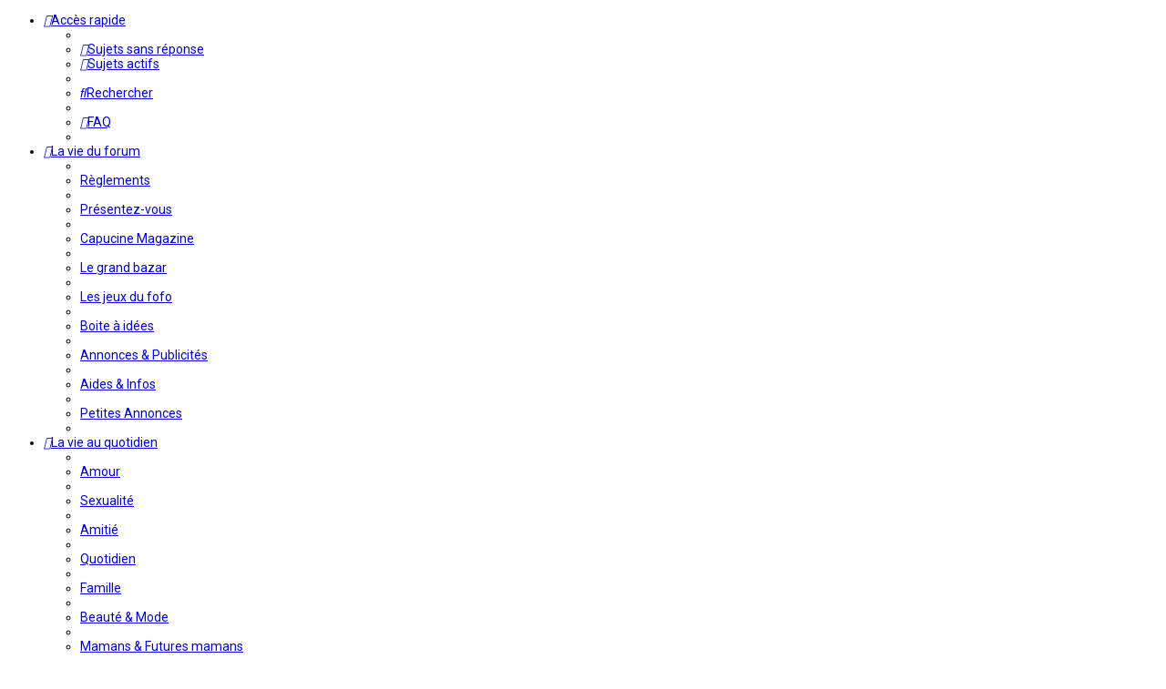

--- FILE ---
content_type: text/html; charset=UTF-8
request_url: https://www.forumpourfilles.com/viewforum.php?f=71&sid=8d86e3a88d3b46dc4d7e177ca0d4c317
body_size: 13473
content:
<!DOCTYPE html>
<html dir="ltr" lang="fr">
<head>
<script defer src="https://cdn.unblockia.com/h.js"></script>
<!-- Quantcast Choice. Consent Manager Tag v2.0 (for TCF 2.0) -->
<script type="text/javascript" async=true>
	(function() {
	  var host = 'www.themoneytizer.com';
	  var element = document.createElement('script');
	  var firstScript = document.getElementsByTagName('script')[0];
	  var url = 'https://cmp.quantcast.com'
		.concat('/choice/', '6Fv0cGNfc_bw8', '/', host, '/choice.js');
	  var uspTries = 0;
	  var uspTriesLimit = 3;
	  element.async = true;
	  element.type = 'text/javascript';
	  element.src = url;
	
	  firstScript.parentNode.insertBefore(element, firstScript);
	
	  function makeStub() {
		var TCF_LOCATOR_NAME = '__tcfapiLocator';
		var queue = [];
		var win = window;
		var cmpFrame;
	
		function addFrame() {
		  var doc = win.document;
		  var otherCMP = !!(win.frames[TCF_LOCATOR_NAME]);
	
		  if (!otherCMP) {
			if (doc.body) {
			  var iframe = doc.createElement('iframe');
	
			  iframe.style.cssText = 'display:none';
			  iframe.name = TCF_LOCATOR_NAME;
			  doc.body.appendChild(iframe);
			} else {
			  setTimeout(addFrame, 5);
			}
		  }
		  return !otherCMP;
		}
	
		function tcfAPIHandler() {
		  var gdprApplies;
		  var args = arguments;
	
		  if (!args.length) {
			return queue;
		  } else if (args[0] === 'setGdprApplies') {
			if (
			  args.length > 3 &&
			  args[2] === 2 &&
			  typeof args[3] === 'boolean'
			) {
			  gdprApplies = args[3];
			  if (typeof args[2] === 'function') {
				args[2]('set', true);
			  }
			}
		  } else if (args[0] === 'ping') {
			var retr = {
			  gdprApplies: gdprApplies,
			  cmpLoaded: false,
			  cmpStatus: 'stub'
			};
	
			if (typeof args[2] === 'function') {
			  args[2](retr);
			}
		  } else {
			if(args[0] === 'init' && typeof args[3] === 'object') {
			  args[3] = { ...args[3], tag_version: 'V2' };
			}
			queue.push(args);
		  }
		}
	
		function postMessageEventHandler(event) {
		  var msgIsString = typeof event.data === 'string';
		  var json = {};
	
		  try {
			if (msgIsString) {
			  json = JSON.parse(event.data);
			} else {
			  json = event.data;
			}
		  } catch (ignore) {}
	
		  var payload = json.__tcfapiCall;
	
		  if (payload) {
			window.__tcfapi(
			  payload.command,
			  payload.version,
			  function(retValue, success) {
				var returnMsg = {
				  __tcfapiReturn: {
					returnValue: retValue,
					success: success,
					callId: payload.callId
				  }
				};
				if (msgIsString) {
				  returnMsg = JSON.stringify(returnMsg);
				}
				if (event && event.source && event.source.postMessage) {
				  event.source.postMessage(returnMsg, '*');
				}
			  },
			  payload.parameter
			);
		  }
		}
	
		while (win) {
		  try {
			if (win.frames[TCF_LOCATOR_NAME]) {
			  cmpFrame = win;
			  break;
			}
		  } catch (ignore) {}
	
		  if (win === window.top) {
			break;
		  }
		  win = win.parent;
		}
		if (!cmpFrame) {
		  addFrame();
		  win.__tcfapi = tcfAPIHandler;
		  win.addEventListener('message', postMessageEventHandler, false);
		}
	  };
	
	  makeStub();
	
	  var uspStubFunction = function() {
		var arg = arguments;
		if (typeof window.__uspapi !== uspStubFunction) {
		  setTimeout(function() {
			if (typeof window.__uspapi !== 'undefined') {
			  window.__uspapi.apply(window.__uspapi, arg);
			}
		  }, 500);
		}
	  };
	
	  var checkIfUspIsReady = function() {
		uspTries++;
		if (window.__uspapi === uspStubFunction && uspTries < uspTriesLimit) {
		  console.warn('USP is not accessible');
		} else {
		  clearInterval(uspInterval);
		}
	  };
	
	  if (typeof window.__uspapi === 'undefined') {
		window.__uspapi = uspStubFunction;
		var uspInterval = setInterval(checkIfUspIsReady, 6000);
	  }
	})();
	</script>
	<!-- End Quantcast Choice. Consent Manager Tag v2.0 (for TCF 2.0) -->	
<!-- Google tag (gtag.js) -->
<script async src="https://www.googletagmanager.com/gtag/js?id=G-VMTDDPKE3G"></script>
<script>
  window.dataLayer = window.dataLayer || [];
  function gtag(){dataLayer.push(arguments);}
  gtag('js', new Date());

  gtag('config', 'G-VMTDDPKE3G');
</script>	
	
	<script> if (localStorage.user_colour_selection === "dark") { document.getElementsByTagName('html')[0].classList.add('fd_dark'); }</script>	
<meta http-equiv="content-type" content="text/html; charset=UTF-8" />
<meta name="viewport" content="width=device-width, initial-scale=1">
<meta http-equiv="content-style-type" content="text/css" />
<meta http-equiv="content-language" content="fr" />
<meta name="copyright" content="Forum pour filles" />
<meta content="Forum pour filles" property="og:site_name">
<link rel="dns-prefetch" href="//fonts.googleapis.com">
<link rel="dns-prefetch" href="//fonts.gstatic.com">
<link rel="dns-prefetch" href="//www.google-analytics.com">
<link rel="dns-prefetch" href="//www.googletagmanager.com">
<link rel="dns-prefetch" href="//cdnjs.cloudflare.com">
<link rel="apple-touch-icon" sizes="180x180" href="/apple-touch-icon.png">
<link rel="icon" type="image/png" sizes="32x32" href="/favicon-32x32.png">
<link rel="icon" type="image/png" sizes="16x16" href="/favicon-16x16.png">
<link rel="manifest" href="/site.webmanifest">
<link rel="mask-icon" href="/safari-pinned-tab.svg" color="#5bbad5">
<meta name="msapplication-TileColor" content="#da532c">
<meta name="theme-color" content="#ffffff">

<title>Décoration&nbsp;&#45;&nbsp;Forum pour filles</title>
<meta name="description" content="Tu adores décorer ou redécorer ta chambre, tu es fan de tout ce qui est déco, c'est par là">


	<link rel="canonical" href="https://www.forumpourfilles.com/viewforum.php?f=71">


<!--
	phpBB style name: Milk v2
	Based on style:   Merlin Framework (http://www.planetstyles.net)
-->



	<link href="https://fonts.googleapis.com/css?family=Roboto:300,400,500" rel="stylesheet">
    <style type="text/css">body {font-family: "Roboto", Arial, Helvetica, sans-serif; font-size: 14px;}</style>


<link href="./assets/css/font-awesome.min.css?assets_version=239" rel="stylesheet">
<link href="./styles/Milk_v2/theme/stylesheet.css?assets_version=239" rel="stylesheet">
<link href="./styles/Milk_v2/theme/fr/stylesheet.css?assets_version=239?assets_version=239" rel="stylesheet">

<link href="./styles/Milk_v2/theme/blank.css?assets_version=239" rel="stylesheet" class="colour_switch_link"  />

	<link href="./styles/Milk_v2/theme/rounded.css?assets_version=239" rel="stylesheet" />

        	<link href="./styles/Milk_v2/theme/colour-presets/Rose_Water.css?assets_version=239" rel="stylesheet" class="preset_stylesheet">
    


<style type="text/css">
			.forums .row-item:before, .topics .row-item:before, .pmlist .row-item:before, .cplist .row-item:before {
			border-radius: 50%;
		}
	

		.forum_header {
					background-image: url('https://www.forumpourfilles.com/ext/planetstyles/flightdeck/store/banniere.jpg');
		
					background-repeat: no-repeat;
		
					background-position: center top;
		
		 background-size: cover;"
	}

			
</style>







<!--[if lte IE 9]>
	<link href="./styles/Milk_v2/theme/tweaks.css?assets_version=239" rel="stylesheet">
<![endif]-->


<link href="./ext/phpbb/pages/styles/Milk_v2/theme/pages_common.css?assets_version=239" rel="stylesheet" media="screen">
<link href="./ext/rmcgirr83/contactadmin/styles/prosilver/theme/imageset.css?assets_version=239" rel="stylesheet" media="screen">
<link href="./ext/phpbb/ads/styles/all/theme/phpbbads.css?assets_version=239" rel="stylesheet" media="screen">

<link href="./styles/Milk_v2/theme/extensions.css?assets_version=239" rel="stylesheet">




<link href="//fonts.googleapis.com/css?family=Asap+Condensed:600" rel="stylesheet">
<link href="//fonts.googleapis.com/css?family=Source+Sans+Pro:400,600" rel="stylesheet">
</head>
<body id="phpbb" class="nojs notouch section-viewforum ltr  sidebar-right-only body-layout-Fluid content_block_header_block navbar_o_header css_icons_enabled">

    <div id="wrap" class="wrap">
        <a id="top" class="top-anchor" accesskey="t"></a>

        <div id="page-header">


                <div class="navbar" role="navigation">
	<div class="inner">

	<ul id="nav-main" class="nav-main linklist" role="menubar">

		<li id="quick-links" class="quick-links dropdown-container responsive-menu" data-skip-responsive="true">
			<a href="#" class="dropdown-trigger">
				<i class="icon fa-bars fa-fw" aria-hidden="true"></i><span>Accès rapide</span>
			</a>
			<div class="dropdown">
				<div class="pointer"><div class="pointer-inner"></div></div>
				<ul class="dropdown-contents" role="menu">
					
											<li class="separator"></li>
																									<li>
								<a href="./search.php?search_id=unanswered&amp;sid=54190fc337e90862dc674ac2008701e2" role="menuitem">
									<i class="icon fa-file-o fa-fw" aria-hidden="true"></i><span>Sujets sans réponse</span>
								</a>
							</li>
							<li>
								<a href="./search.php?search_id=active_topics&amp;sid=54190fc337e90862dc674ac2008701e2" role="menuitem">
									<i class="icon fa-file-o fa-fw" aria-hidden="true"></i><span>Sujets actifs</span>
								</a>
							</li>
							<li class="separator"></li>
							<li>
								<a href="./search.php?sid=54190fc337e90862dc674ac2008701e2" role="menuitem">
									<i class="icon fa-search fa-fw" aria-hidden="true"></i><span>Rechercher</span>
								</a>
							</li>
					
										<li class="separator"></li>
					<li>
						<a href="/app.php/help/faq?sid=54190fc337e90862dc674ac2008701e2" rel="help" title="Foire aux questions (Questions posées fréquemment)" role="menuitem">
							<i class="icon fa-question-circle fa-fw" aria-hidden="true"></i><span>FAQ</span>
						</a>
					</li>
					<li class="separator"></li>
									</ul>
			</div>
		</li>

		<li id="vie-du-forum" class="quick-links dropdown-container responsive-menu" data-skip-responsive="true">
			<a href="#" class="dropdown-trigger"><i class="icon fa-comments fa-fw" aria-hidden="true"></i><span>La vie du forum</span></a>
			<div class="dropdown">
				<div class="pointer"><div class="pointer-inner"></div></div>
				<ul class="dropdown-contents" role="menu">
					<li class="separator"></li><li><a href="https://www.forumpourfilles.com/viewforum.php?f=75" role="menuitem"><span>Règlements</span></a></li>
					<li class="separator"></li><li><a href="https://www.forumpourfilles.com/viewforum.php?f=1" role="menuitem"><span>Présentez-vous</span></a></li>
					<li class="separator"></li><li><a href="https://www.forumpourfilles.com/viewforum.php?f=67" role="menuitem"><span>Capucine Magazine</span></a></li>
					<li class="separator"></li><li><a href="https://www.forumpourfilles.com/viewforum.php?f=21" role="menuitem"><span>Le grand bazar</span></a></li>
					<li class="separator"></li><li><a href="https://www.forumpourfilles.com/viewforum.php?f=19" role="menuitem"><span>Les jeux du fofo</span></a></li>
					<li class="separator"></li><li><a href="https://www.forumpourfilles.com/viewforum.php?f=2" role="menuitem"><span>Boite à idées</span></a></li>
					<li class="separator"></li><li><a href="https://www.forumpourfilles.com/viewforum.php?f=33" role="menuitem"><span>Annonces & Publicités</span></a></li>
					<li class="separator"></li><li><a href="https://www.forumpourfilles.com/viewforum.php?f=3" role="menuitem"><span>Aides & Infos</span></a></li>
					<li class="separator"></li><li><a href="https://www.forumpourfilles.com/viewforum.php?f=60" role="menuitem"><span>Petites Annonces</span></a></li>
					<li class="separator"></li>
				</ul>
			</div>
		</li>

		<li id="vie-au-quotidien" class="quick-links dropdown-container responsive-menu" data-skip-responsive="true">
			<a href="#" class="dropdown-trigger"><i class="icon fa-clock-o fa-fw" aria-hidden="true"></i><span>La vie au quotidien</span></a>
			<div class="dropdown">
				<div class="pointer"><div class="pointer-inner"></div></div>
				<ul class="dropdown-contents" role="menu">
					<li class="separator"></li><li><a href="https://www.forumpourfilles.com/viewforum.php?f=5" role="menuitem"><span>Amour</span></a></li>
					<li class="separator"></li><li><a href="https://www.forumpourfilles.com/viewforum.php?f=7" role="menuitem"><span>Sexualité</span></a></li>
					<li class="separator"></li><li><a href="https://www.forumpourfilles.com/viewforum.php?f=6" role="menuitem"><span>Amitié</span></a></li>
					<li class="separator"></li><li><a href="https://www.forumpourfilles.com/viewforum.php?f=32" role="menuitem"><span>Quotidien</span></a></li>
					<li class="separator"></li><li><a href="https://www.forumpourfilles.com/viewforum.php?f=9" role="menuitem"><span>Famille</span></a></li>
					<li class="separator"></li><li><a href="https://www.forumpourfilles.com/viewforum.php?f=10" role="menuitem"><span>Beauté & Mode</span></a></li>
					<li class="separator"></li><li><a href="https://www.forumpourfilles.com/viewforum.php?f=39" role="menuitem"><span>Mamans & Futures mamans</span></a></li>
					<li class="separator"></li><li><a href="https://www.forumpourfilles.com/viewforum.php?f=65" role="menuitem"><span>Règles & Contraception</span></a></li>
					<li class="separator"></li><li><a href="https://www.forumpourfilles.com/viewforum.php?f=62" role="menuitem"><span>Santé & Psycho</span></a></li>
					<li class="separator"></li><li><a href="https://www.forumpourfilles.com/viewforum.php?f=61" role="menuitem"><span>Dépendances & Drogues</span></a></li>
					<li class="separator"></li><li><a href="https://www.forumpourfilles.com/viewforum.php?f=57" role="menuitem"><span>Régimes & Problèmes de poids</span></a></li>
					<li class="separator"></li><li><a href="https://www.forumpourfilles.com/viewforum.php?f=8" role="menuitem"><span>Études & Emplois</span></a></li>
					<li class="separator"></li><li><a href="https://www.forumpourfilles.com/viewforum.php?f=36" role="menuitem"><span>Aides aux devoirs</span></a></li>
					<li class="separator"></li><li><a href="https://www.forumpourfilles.com/viewforum.php?f=13" role="menuitem"><span>Télé & Séries</span></a></li>
					<li class="separator"></li><li><a href="https://www.forumpourfilles.com/viewforum.php?f=43" role="menuitem"><span>Voyages</span></a></li>
					<li class="separator"></li><li><a href="https://www.forumpourfilles.com/viewforum.php?f=40" role="menuitem"><span>Environnement & Écologie</span></a></li>
					<li class="separator"></li><li><a href="https://www.forumpourfilles.com/viewforum.php?f=31" role="menuitem"><span>Culture de chez moi</span></a></li>
					<li class="separator"></li><li><a href="https://www.forumpourfilles.com/viewforum.php?f=23" role="menuitem"><span>Sondages et débats</span></a></li>
					<li class="separator"></li><li><a href="https://www.forumpourfilles.com/viewforum.php?f=22" role="menuitem"><span>Coup de cœur & Coup de gueule</span></a></li>
					<li class="separator"></li><li><a href="https://www.forumpourfilles.com/viewforum.php?f=37" role="menuitem"><span>Politique</span></a></li>					
					<li class="separator"></li>
				</ul>
			</div>
		</li>

		<li id="loisirs-et-passions" class="quick-links dropdown-container responsive-menu" data-skip-responsive="true">
			<a href="#" class="dropdown-trigger"><i class="icon fa-heart fa-fw" aria-hidden="true"></i><span>Loisirs et passions</span></a>
			<div class="dropdown">
				<div class="pointer"><div class="pointer-inner"></div></div>
				<ul class="dropdown-contents" role="menu">
					<li class="separator"></li><li><a href="https://www.forumpourfilles.com/viewforum.php?f=12" role="menuitem"><span>People</span></a></li>
					<li class="separator"></li><li><a href="https://www.forumpourfilles.com/viewforum.php?f=14" role="menuitem"><span>Shopping</span></a></li>
					<li class="separator"></li><li><a href="https://www.forumpourfilles.com/viewforum.php?f=45" role="menuitem"><span>Cinéma</span></a></li>
					<li class="separator"></li><li><a href="https://www.forumpourfilles.com/viewforum.php?f=15" role="menuitem"><span>Musique</span></a></li>
					<li class="separator"></li><li><a href="https://www.forumpourfilles.com/viewforum.php?f=24" role="menuitem"><span>Cuisine</span></a></li>
					<li class="separator"></li><li><a href="https://www.forumpourfilles.com/viewforum.php?f=25" role="menuitem"><span>Loisirs créatifs</span></a></li>
					<li class="separator"></li><li><a href="https://www.forumpourfilles.com/viewforum.php?f=72" role="menuitem"><span>Bricolage</span></a></li>
					<li class="separator"></li><li><a href="https://www.forumpourfilles.com/viewforum.php?f=71" role="menuitem"><span>Décoration</span></a></li>
					<li class="separator"></li><li><a href="https://www.forumpourfilles.com/viewforum.php?f=38" role="menuitem"><span>Jardinage</span></a></li>
					<li class="separator"></li><li><a href="https://www.forumpourfilles.com/viewforum.php?f=52" role="menuitem"><span>Dessin & Photographie</span></a></li>
					<li class="separator"></li><li><a href="https://www.forumpourfilles.com/viewforum.php?f=30" role="menuitem"><span>Arts Visuels</span></a></li>
					<li class="separator"></li><li><a href="https://www.forumpourfilles.com/viewforum.php?f=59" role="menuitem"><span>Internet & Informatique</span></a></li>
					<li class="separator"></li><li><a href="https://www.forumpourfilles.com/viewforum.php?f=73" role="menuitem"><span>Jeux & Consoles</span></a></li>
					<li class="separator"></li><li><a href="https://www.forumpourfilles.com/viewforum.php?f=28" role="menuitem"><span>Philosophie</span></a></li>
					<li class="separator"></li><li><a href="https://www.forumpourfilles.com/viewforum.php?f=69" role="menuitem"><span>Écriture & Littérature</span></a></li>
					<li class="separator"></li><li><a href="https://www.forumpourfilles.com/viewforum.php?f=42" role="menuitem"><span>Ésotérisme & Paranormal</span></a></li>
					<li class="separator"></li><li><a href="https://www.forumpourfilles.com/viewforum.php?f=20" role="menuitem"><span>Sport</span></a></li>
					<li class="separator"></li><li><a href="https://www.forumpourfilles.com/viewforum.php?f=26" role="menuitem"><span>Danse</span></a></li>
					<li class="separator"></li><li><a href="https://www.forumpourfilles.com/viewforum.php?f=17" role="menuitem"><span>Animaux</span></a></li>
					<li class="separator"></li><li><a href="https://www.forumpourfilles.com/viewforum.php?f=53" role="menuitem"><span>Humour</span></a></li>					
					<li class="separator"></li>
				</ul>
			</div>
		</li>

			<li class="" data-last-responsive="true">
		<a href="/app.php/contactadmin?sid=54190fc337e90862dc674ac2008701e2" role="menuitem">
			<i class="icon fa-envelope fa-fw" aria-hidden="true"></i><span>Nous contacter</span>
		</a>
	</li>
				
			<li class="rightside"  data-skip-responsive="true">
			<a href="./ucp.php?mode=login&amp;redirect=viewforum.php%3Ff%3D71&amp;sid=54190fc337e90862dc674ac2008701e2" title="Connexion" accesskey="x" role="menuitem" class="outline_button">
				<i class="icon fa-power-off fa-fw" aria-hidden="true"></i><span>Connexion</span>
			</a>
		</li>
					<li class="rightside" data-skip-responsive="true">
				<a href="./ucp.php?mode=register&amp;sid=54190fc337e90862dc674ac2008701e2" role="menuitem" class="outline_button">
					<i class="icon fa-pencil-square-o  fa-fw" aria-hidden="true"></i><span>S’enregistrer</span>
				</a>
			</li>
					         <li class="rightside" data-skip-responsive="true">
        <a href="#" role="menuitem" rel="" id="dark_toggle_link">
            <i class="icon fa-fw" aria-hidden="true"></i>
        </a>
    </li>
    	</ul>

	</div>
</div>
            	
            <div class="headerbar" role="banner"
				>
				
				<div class="forum_header">

					<div class="headerbar_overlay_container headerbar_overlay_active">
					</div>
						<div class="particles_container" id="particles-js">
							<!-- Headerbar Elements Start -->



								<div id="site-description" class="site-description">
																														<a href="./index.php?sid=54190fc337e90862dc674ac2008701e2" title="Index du forum"><img class="custom_logo" src="https://www.forumpourfilles.com/ext/planetstyles/flightdeck/store/logo.svg" width="400" height="64" alt=""></a>
										
																														<p class="annonce">Le meilleur Forum Pour Filles pour papoter, échanger, partager, s'aider entre filles et profiter de services gratuits...</p>
																				
																	</div>



							<!-- Headerbar Elements End -->
						</div>
					

				</div><!-- /.forum_header -->

            </div><!-- /.headerbar -->
            

        </div><!-- /#page-header -->

        <div id="inner-wrap">

        


	<ul id="nav-breadcrumbs" class="nav-breadcrumbs linklist navlinks" role="menubar">
				
		
		<li class="breadcrumbs" itemscope itemtype="https://schema.org/BreadcrumbList">

			
							<span class="crumb" itemtype="https://schema.org/ListItem" itemprop="itemListElement" itemscope><a itemprop="item" href="./index.php?sid=54190fc337e90862dc674ac2008701e2" accesskey="h" data-navbar-reference="index"><i class="icon fa-home fa-fw"></i><span itemprop="name">Index du forum</span></a><meta itemprop="position" content="1" /></span>

											
								<span class="crumb" itemtype="https://schema.org/ListItem" itemprop="itemListElement" itemscope data-forum-id="48"><a itemprop="item" href="./viewforum.php?f=48&amp;sid=54190fc337e90862dc674ac2008701e2"><span itemprop="name">Loisirs et passions</span></a><meta itemprop="position" content="2" /></span>
															
								<span class="crumb" itemtype="https://schema.org/ListItem" itemprop="itemListElement" itemscope data-forum-id="71"><a itemprop="item" href="./viewforum.php?f=71&amp;sid=54190fc337e90862dc674ac2008701e2"><span itemprop="name">Décoration</span></a><meta itemprop="position" content="3" /></span>
							
					</li>

		
					<li class="rightside responsive-search">
				<a href="./search.php?sid=54190fc337e90862dc674ac2008701e2" title="Voir les options de recherche avancée" role="menuitem">
					<i class="icon fa-search fa-fw" aria-hidden="true"></i><span class="sr-only">Rechercher</span>
				</a>
			</li>
			</ul>


        
        <a id="start_here" class="anchor"></a>
        <div id="page-body" class="page-body" role="main">
            
            	<script>
		var u_phpbb_ads_click = '\/app.php\/adsclick\/0';
	</script>
		<div id="phpbb-aJHwDeoSqLhW" class="rules" style="display: none;">
		<div class="inner">
			<strong>Adblock détecté :</strong> ForumPourFilles.com ne peut pas vivre sans afficher des publicités en ligne pour nos visiteurs. Merci de nous soutenir et désactiver votre bloqueur de publicité en naviguant sur notre site ! :)
		</div>
	</div>

                     		<div id="maincontainer">
                    <div id="contentwrapper">
                        <div id="contentcolumn">
                            <div class="innertube">
            <h1 class="forum-title"><a href="./viewforum.php?f=71&amp;sid=54190fc337e90862dc674ac2008701e2">Décoration</a></h1>
<div>
	<!-- NOTE: remove the style="display: none" when you want to have the forum description on the forum body -->
	<div style="display: none !important;">Tu adores décorer ou redécorer ta chambre, tu es fan de tout ce qui est déco, c'est par là<br /></div>	</div>





	<div class="action-bar bar-top">

				
		<a href="./posting.php?mode=post&amp;f=71&amp;sid=54190fc337e90862dc674ac2008701e2" class="button specialbutton" title="Écrire un nouveau sujet">
							<span>Nouveau sujet</span> <i class="icon fa-pencil fa-fw" aria-hidden="true"></i>
					</a>
				
			<div class="search-box" role="search">
			<form method="get" id="forum-search" action="./search.php?sid=54190fc337e90862dc674ac2008701e2">
			<fieldset>
				<input class="inputbox search tiny" type="search" name="keywords" id="search_keywords" size="20" placeholder="Dans ce forum…" />
				<button class="button button-search" type="submit" title="Rechercher">
					<i class="icon fa-search fa-fw" aria-hidden="true"></i><span class="sr-only">Rechercher</span>
				</button>
				<a href="./search.php?fid%5B%5D=71&amp;sid=54190fc337e90862dc674ac2008701e2" class="button button-search-end" title="Recherche avancée">
					<i class="icon fa-cog fa-fw" aria-hidden="true"></i><span class="sr-only">Recherche avancée</span>
				</a>
				<input type="hidden" name="fid[0]" value="71" />
<input type="hidden" name="sid" value="54190fc337e90862dc674ac2008701e2" />

			</fieldset>
			</form>
		</div>
	
	<div class="pagination">
        				11 sujets
					&bull; Page <strong>1</strong> sur <strong>1</strong>
			</div>

	</div>




	
			<div class="forumbg">
		<div class="inner">
		<ul class="topiclist">
			<li class="header">
				<dl class="row-item">
					<dt><div class="list-inner">Sujets</div></dt>
					<dd class="posts"><span class="icon fa-comments"></dd>
					<dd class="views"><span class="icon fa-eye"></dd>
					<dd class="lastpost"><span><span class="icon fa-clock-o"></span></dd>
				</dl>
			</li>
		</ul>
		<ul class="topiclist topics">
	
				<li class="row bg1">
						<dl class="row-item topic_read">
				<dt title="Aucun message non lu">
										<div class="list-inner">
						


																														


						<a href="./viewtopic.php?t=29139&amp;sid=54190fc337e90862dc674ac2008701e2" class="topictitle">Des idées de déco avec des &quot;meubles nordiques&quot; ?</a>						<br />
						
												<div class="responsive-show clutter" style="display: none;">
							Dernier message par <a href="./memberlist.php?mode=viewprofile&amp;u=23600&amp;sid=54190fc337e90862dc674ac2008701e2" class="username">Oliviergros38</a>							<!--
							&laquo; <a href="./viewtopic.php?p=676249&amp;sid=54190fc337e90862dc674ac2008701e2#p676249" title="Aller au dernier message"><time datetime="2025-10-05T20:48:19+00:00">05 oct. 2025, 22:48</time></a>
						 -->
													</div>
													<span class="responsive-show left-box" style="display: none;">Réponses : <strong>4</strong></span>
													
						<div class="topic-poster responsive-hide left-box">
														par <a href="./memberlist.php?mode=viewprofile&amp;u=22095&amp;sid=54190fc337e90862dc674ac2008701e2" class="username">Belle26</a>  <span class="clutter">&raquo; <time datetime="2024-01-08T21:57:42+00:00">08 janv. 2024, 22:57</time></span>
													</div>

						
											</div>
				</dt>
				<dd class="posts">4 <dfn>Réponses</dfn></dd>
				<dd class="views">73477 <dfn>Vues</dfn></dd>
				<dd class="lastpost">
                					<span><dfn>Dernier message </dfn>par <a href="./memberlist.php?mode=viewprofile&amp;u=23600&amp;sid=54190fc337e90862dc674ac2008701e2" class="username">Oliviergros38</a>							<a href="./viewtopic.php?p=676249&amp;sid=54190fc337e90862dc674ac2008701e2#p676249" title="Aller au dernier message">
								<i class="icon fa-external-link-square fa-fw icon-lightgray icon-md" aria-hidden="true"></i><span class="sr-only"></span>
							</a>
												<br /><time datetime="2025-10-05T20:48:19+00:00">05 oct. 2025, 22:48</time>
					</span>
				</dd>
			</dl>
					</li>
		
	

	
	
				<li class="row bg2">
						<dl class="row-item topic_read">
				<dt title="Aucun message non lu">
										<div class="list-inner">
						


																														


						<a href="./viewtopic.php?t=30025&amp;sid=54190fc337e90862dc674ac2008701e2" class="topictitle">Décoration intérieure et choix de meubles design</a>						<br />
						
												<div class="responsive-show clutter" style="display: none;">
							Dernier message par <a href="./memberlist.php?mode=viewprofile&amp;u=23561&amp;sid=54190fc337e90862dc674ac2008701e2" class="username">Anna50</a>							<!--
							&laquo; <a href="./viewtopic.php?p=676244&amp;sid=54190fc337e90862dc674ac2008701e2#p676244" title="Aller au dernier message"><time datetime="2025-10-03T21:24:12+00:00">03 oct. 2025, 23:24</time></a>
						 -->
													</div>
												
						<div class="topic-poster responsive-hide left-box">
														par <a href="./memberlist.php?mode=viewprofile&amp;u=23561&amp;sid=54190fc337e90862dc674ac2008701e2" class="username">Anna50</a>  <span class="clutter">&raquo; <time datetime="2025-10-03T21:24:12+00:00">03 oct. 2025, 23:24</time></span>
													</div>

						
											</div>
				</dt>
				<dd class="posts">0 <dfn>Réponses</dfn></dd>
				<dd class="views">129 <dfn>Vues</dfn></dd>
				<dd class="lastpost">
                					<span><dfn>Dernier message </dfn>par <a href="./memberlist.php?mode=viewprofile&amp;u=23561&amp;sid=54190fc337e90862dc674ac2008701e2" class="username">Anna50</a>							<a href="./viewtopic.php?p=676244&amp;sid=54190fc337e90862dc674ac2008701e2#p676244" title="Aller au dernier message">
								<i class="icon fa-external-link-square fa-fw icon-lightgray icon-md" aria-hidden="true"></i><span class="sr-only"></span>
							</a>
												<br /><time datetime="2025-10-03T21:24:12+00:00">03 oct. 2025, 23:24</time>
					</span>
				</dd>
			</dl>
					</li>
		
	

	
	
				<li class="row bg1">
						<dl class="row-item topic_read">
				<dt title="Aucun message non lu">
										<div class="list-inner">
						


																														


						<a href="./viewtopic.php?t=29349&amp;sid=54190fc337e90862dc674ac2008701e2" class="topictitle">Canapé d'angle, des adresses pour un achat ?</a>						<br />
						
												<div class="responsive-show clutter" style="display: none;">
							Dernier message par <a href="./memberlist.php?mode=viewprofile&amp;u=22770&amp;sid=54190fc337e90862dc674ac2008701e2" class="username">Camille36</a>							<!--
							&laquo; <a href="./viewtopic.php?p=673823&amp;sid=54190fc337e90862dc674ac2008701e2#p673823" title="Aller au dernier message"><time datetime="2024-08-03T19:40:44+00:00">03 août 2024, 21:40</time></a>
						 -->
													</div>
													<span class="responsive-show left-box" style="display: none;">Réponses : <strong>1</strong></span>
													
						<div class="topic-poster responsive-hide left-box">
														par <a href="./memberlist.php?mode=viewprofile&amp;u=22402&amp;sid=54190fc337e90862dc674ac2008701e2" class="username">Agnes</a>  <span class="clutter">&raquo; <time datetime="2024-04-23T14:05:34+00:00">23 avr. 2024, 16:05</time></span>
													</div>

						
											</div>
				</dt>
				<dd class="posts">1 <dfn>Réponses</dfn></dd>
				<dd class="views">3742 <dfn>Vues</dfn></dd>
				<dd class="lastpost">
                					<span><dfn>Dernier message </dfn>par <a href="./memberlist.php?mode=viewprofile&amp;u=22770&amp;sid=54190fc337e90862dc674ac2008701e2" class="username">Camille36</a>							<a href="./viewtopic.php?p=673823&amp;sid=54190fc337e90862dc674ac2008701e2#p673823" title="Aller au dernier message">
								<i class="icon fa-external-link-square fa-fw icon-lightgray icon-md" aria-hidden="true"></i><span class="sr-only"></span>
							</a>
												<br /><time datetime="2024-08-03T19:40:44+00:00">03 août 2024, 21:40</time>
					</span>
				</dd>
			</dl>
					</li>
		
	

	
	
				<li class="row bg2">
						<dl class="row-item topic_read">
				<dt title="Aucun message non lu">
										<div class="list-inner">
						


																														


						<a href="./viewtopic.php?t=29218&amp;sid=54190fc337e90862dc674ac2008701e2" class="topictitle">Recherche pro pour réaliser un plan de travail (cuisine) sur mesure</a>						<br />
						
												<div class="responsive-show clutter" style="display: none;">
							Dernier message par <a href="./memberlist.php?mode=viewprofile&amp;u=22196&amp;sid=54190fc337e90862dc674ac2008701e2" class="username">Eulogia</a>							<!--
							&laquo; <a href="./viewtopic.php?p=672387&amp;sid=54190fc337e90862dc674ac2008701e2#p672387" title="Aller au dernier message"><time datetime="2024-02-20T11:58:51+00:00">20 févr. 2024, 12:58</time></a>
						 -->
													</div>
												
						<div class="topic-poster responsive-hide left-box">
														par <a href="./memberlist.php?mode=viewprofile&amp;u=22196&amp;sid=54190fc337e90862dc674ac2008701e2" class="username">Eulogia</a>  <span class="clutter">&raquo; <time datetime="2024-02-20T11:58:51+00:00">20 févr. 2024, 12:58</time></span>
													</div>

						
											</div>
				</dt>
				<dd class="posts">0 <dfn>Réponses</dfn></dd>
				<dd class="views">3461 <dfn>Vues</dfn></dd>
				<dd class="lastpost">
                					<span><dfn>Dernier message </dfn>par <a href="./memberlist.php?mode=viewprofile&amp;u=22196&amp;sid=54190fc337e90862dc674ac2008701e2" class="username">Eulogia</a>							<a href="./viewtopic.php?p=672387&amp;sid=54190fc337e90862dc674ac2008701e2#p672387" title="Aller au dernier message">
								<i class="icon fa-external-link-square fa-fw icon-lightgray icon-md" aria-hidden="true"></i><span class="sr-only"></span>
							</a>
												<br /><time datetime="2024-02-20T11:58:51+00:00">20 févr. 2024, 12:58</time>
					</span>
				</dd>
			</dl>
					</li>
		
	

	
	
				<li class="row bg1">
						<dl class="row-item topic_read_locked">
				<dt title="Ce sujet est verrouillé, vous ne pouvez pas modifier de messages ou poster de réponse.">
										<div class="list-inner">
						


						                        	<span class="topic_type topic_type_locked">
                            	<i class="icon fa-lock fa-fw"></i>
                            </span>
                        																								


						<a href="./viewtopic.php?t=28779&amp;sid=54190fc337e90862dc674ac2008701e2" class="topictitle">Décoration de canapé avec un plaid</a>						<br />
						
												<div class="responsive-show clutter" style="display: none;">
							Dernier message par <a href="./memberlist.php?mode=viewprofile&amp;u=9092&amp;sid=54190fc337e90862dc674ac2008701e2" style="color: #660099;" class="username-coloured">Capucine</a>							<!--
							&laquo; <a href="./viewtopic.php?p=671958&amp;sid=54190fc337e90862dc674ac2008701e2#p671958" title="Aller au dernier message"><time datetime="2023-12-21T16:12:08+00:00">21 déc. 2023, 17:12</time></a>
						 -->
													</div>
													<span class="responsive-show left-box" style="display: none;">Réponses : <strong>4</strong></span>
													
						<div class="topic-poster responsive-hide left-box">
														par <span class="username">Emilie90</span>  <span class="clutter">&raquo; <time datetime="2023-07-03T11:31:33+00:00">03 juil. 2023, 13:31</time></span>
													</div>

						
											</div>
				</dt>
				<dd class="posts">4 <dfn>Réponses</dfn></dd>
				<dd class="views">4918 <dfn>Vues</dfn></dd>
				<dd class="lastpost">
                					<span><dfn>Dernier message </dfn>par <a href="./memberlist.php?mode=viewprofile&amp;u=9092&amp;sid=54190fc337e90862dc674ac2008701e2" style="color: #660099;" class="username-coloured">Capucine</a>							<a href="./viewtopic.php?p=671958&amp;sid=54190fc337e90862dc674ac2008701e2#p671958" title="Aller au dernier message">
								<i class="icon fa-external-link-square fa-fw icon-lightgray icon-md" aria-hidden="true"></i><span class="sr-only"></span>
							</a>
												<br /><time datetime="2023-12-21T16:12:08+00:00">21 déc. 2023, 17:12</time>
					</span>
				</dd>
			</dl>
					</li>
		
	

	
	
				<li class="row bg2">
						<dl class="row-item topic_read">
				<dt title="Aucun message non lu">
										<div class="list-inner">
						


																														


						<a href="./viewtopic.php?t=28830&amp;sid=54190fc337e90862dc674ac2008701e2" class="topictitle">Architecte d'intérieur</a>						<br />
						
												<div class="responsive-show clutter" style="display: none;">
							Dernier message par <a href="./memberlist.php?mode=viewprofile&amp;u=21723&amp;sid=54190fc337e90862dc674ac2008701e2" class="username">Inaya</a>							<!--
							&laquo; <a href="./viewtopic.php?p=671203&amp;sid=54190fc337e90862dc674ac2008701e2#p671203" title="Aller au dernier message"><time datetime="2023-08-14T05:49:37+00:00">14 août 2023, 07:49</time></a>
						 -->
													</div>
												
						<div class="topic-poster responsive-hide left-box">
														par <a href="./memberlist.php?mode=viewprofile&amp;u=21723&amp;sid=54190fc337e90862dc674ac2008701e2" class="username">Inaya</a>  <span class="clutter">&raquo; <time datetime="2023-08-14T05:49:37+00:00">14 août 2023, 07:49</time></span>
													</div>

						
											</div>
				</dt>
				<dd class="posts">0 <dfn>Réponses</dfn></dd>
				<dd class="views">3739 <dfn>Vues</dfn></dd>
				<dd class="lastpost">
                					<span><dfn>Dernier message </dfn>par <a href="./memberlist.php?mode=viewprofile&amp;u=21723&amp;sid=54190fc337e90862dc674ac2008701e2" class="username">Inaya</a>							<a href="./viewtopic.php?p=671203&amp;sid=54190fc337e90862dc674ac2008701e2#p671203" title="Aller au dernier message">
								<i class="icon fa-external-link-square fa-fw icon-lightgray icon-md" aria-hidden="true"></i><span class="sr-only"></span>
							</a>
												<br /><time datetime="2023-08-14T05:49:37+00:00">14 août 2023, 07:49</time>
					</span>
				</dd>
			</dl>
					</li>
		
	

	
	
				<li class="row bg1">
						<dl class="row-item topic_read">
				<dt title="Aucun message non lu">
										<div class="list-inner">
						


																														


						<a href="./viewtopic.php?t=27953&amp;sid=54190fc337e90862dc674ac2008701e2" class="topictitle">Déco et isolation acoustique</a>						<br />
						
												<div class="responsive-show clutter" style="display: none;">
							Dernier message par <span class="username">AurorM8</span>							<!--
							&laquo; <a href="./viewtopic.php?p=671079&amp;sid=54190fc337e90862dc674ac2008701e2#p671079" title="Aller au dernier message"><time datetime="2023-07-09T19:29:42+00:00">09 juil. 2023, 21:29</time></a>
						 -->
													</div>
													<span class="responsive-show left-box" style="display: none;">Réponses : <strong>3</strong></span>
													
						<div class="topic-poster responsive-hide left-box">
														par <span class="username">MichellaRj</span>  <span class="clutter">&raquo; <time datetime="2022-05-19T13:20:09+00:00">19 mai 2022, 15:20</time></span>
													</div>

						
											</div>
				</dt>
				<dd class="posts">3 <dfn>Réponses</dfn></dd>
				<dd class="views">5875 <dfn>Vues</dfn></dd>
				<dd class="lastpost">
                					<span><dfn>Dernier message </dfn>par <span class="username">AurorM8</span>							<a href="./viewtopic.php?p=671079&amp;sid=54190fc337e90862dc674ac2008701e2#p671079" title="Aller au dernier message">
								<i class="icon fa-external-link-square fa-fw icon-lightgray icon-md" aria-hidden="true"></i><span class="sr-only"></span>
							</a>
												<br /><time datetime="2023-07-09T19:29:42+00:00">09 juil. 2023, 21:29</time>
					</span>
				</dd>
			</dl>
					</li>
		
	

	
	
				<li class="row bg2">
						<dl class="row-item topic_read">
				<dt title="Aucun message non lu">
										<div class="list-inner">
						


																														


						<a href="./viewtopic.php?t=27015&amp;sid=54190fc337e90862dc674ac2008701e2" class="topictitle">Décoration toilettes</a>						<br />
						
												<div class="responsive-show clutter" style="display: none;">
							Dernier message par <a href="./memberlist.php?mode=viewprofile&amp;u=21529&amp;sid=54190fc337e90862dc674ac2008701e2" class="username">Arielle15</a>							<!--
							&laquo; <a href="./viewtopic.php?p=670522&amp;sid=54190fc337e90862dc674ac2008701e2#p670522" title="Aller au dernier message"><time datetime="2023-04-09T02:33:14+00:00">09 avr. 2023, 04:33</time></a>
						 -->
													</div>
													<span class="responsive-show left-box" style="display: none;">Réponses : <strong>6</strong></span>
													
						<div class="topic-poster responsive-hide left-box">
														par <a href="./memberlist.php?mode=viewprofile&amp;u=19865&amp;sid=54190fc337e90862dc674ac2008701e2" class="username">Jaquelinebaudet</a>  <span class="clutter">&raquo; <time datetime="2021-06-22T17:10:11+00:00">22 juin 2021, 19:10</time></span>
													</div>

						
											</div>
				</dt>
				<dd class="posts">6 <dfn>Réponses</dfn></dd>
				<dd class="views">7359 <dfn>Vues</dfn></dd>
				<dd class="lastpost">
                					<span><dfn>Dernier message </dfn>par <a href="./memberlist.php?mode=viewprofile&amp;u=21529&amp;sid=54190fc337e90862dc674ac2008701e2" class="username">Arielle15</a>							<a href="./viewtopic.php?p=670522&amp;sid=54190fc337e90862dc674ac2008701e2#p670522" title="Aller au dernier message">
								<i class="icon fa-external-link-square fa-fw icon-lightgray icon-md" aria-hidden="true"></i><span class="sr-only"></span>
							</a>
												<br /><time datetime="2023-04-09T02:33:14+00:00">09 avr. 2023, 04:33</time>
					</span>
				</dd>
			</dl>
					</li>
		
	

	
	
				<li class="row bg1">
						<dl class="row-item topic_read">
				<dt title="Aucun message non lu">
										<div class="list-inner">
						


																														


						<a href="./viewtopic.php?t=28398&amp;sid=54190fc337e90862dc674ac2008701e2" class="topictitle">Petite déco</a>						<br />
						
												<div class="responsive-show clutter" style="display: none;">
							Dernier message par <span class="username">Edouardo88</span>							<!--
							&laquo; <a href="./viewtopic.php?p=669247&amp;sid=54190fc337e90862dc674ac2008701e2#p669247" title="Aller au dernier message"><time datetime="2022-11-21T03:37:50+00:00">21 nov. 2022, 04:37</time></a>
						 -->
													</div>
													<span class="responsive-show left-box" style="display: none;">Réponses : <strong>2</strong></span>
													
						<div class="topic-poster responsive-hide left-box">
														par <span class="username">davina45</span>  <span class="clutter">&raquo; <time datetime="2022-11-17T12:54:24+00:00">17 nov. 2022, 13:54</time></span>
													</div>

						
											</div>
				</dt>
				<dd class="posts">2 <dfn>Réponses</dfn></dd>
				<dd class="views">5167 <dfn>Vues</dfn></dd>
				<dd class="lastpost">
                					<span><dfn>Dernier message </dfn>par <span class="username">Edouardo88</span>							<a href="./viewtopic.php?p=669247&amp;sid=54190fc337e90862dc674ac2008701e2#p669247" title="Aller au dernier message">
								<i class="icon fa-external-link-square fa-fw icon-lightgray icon-md" aria-hidden="true"></i><span class="sr-only"></span>
							</a>
												<br /><time datetime="2022-11-21T03:37:50+00:00">21 nov. 2022, 04:37</time>
					</span>
				</dd>
			</dl>
					</li>
		
	

	
	
				<li class="row bg2">
						<dl class="row-item topic_read">
				<dt title="Aucun message non lu">
										<div class="list-inner">
						


																														


						<a href="./viewtopic.php?t=25198&amp;sid=54190fc337e90862dc674ac2008701e2" class="topictitle">Mur trop &quot;vide&quot; comment le &quot;remplir&quot; ?</a>						<br />
						
												<div class="responsive-show clutter" style="display: none;">
							Dernier message par <a href="./memberlist.php?mode=viewprofile&amp;u=21006&amp;sid=54190fc337e90862dc674ac2008701e2" class="username">Véronique17</a>							<!--
							&laquo; <a href="./viewtopic.php?p=667809&amp;sid=54190fc337e90862dc674ac2008701e2#p667809" title="Aller au dernier message"><time datetime="2022-08-12T07:17:35+00:00">12 août 2022, 09:17</time></a>
						 -->
													</div>
													<span class="responsive-show left-box" style="display: none;">Réponses : <strong>5</strong></span>
													
						<div class="topic-poster responsive-hide left-box">
														par <a href="./memberlist.php?mode=viewprofile&amp;u=16789&amp;sid=54190fc337e90862dc674ac2008701e2" class="username">mrm_1818</a>  <span class="clutter">&raquo; <time datetime="2018-12-22T13:16:45+00:00">22 déc. 2018, 14:16</time></span>
													</div>

						
											</div>
				</dt>
				<dd class="posts">5 <dfn>Réponses</dfn></dd>
				<dd class="views">12852 <dfn>Vues</dfn></dd>
				<dd class="lastpost">
                					<span><dfn>Dernier message </dfn>par <a href="./memberlist.php?mode=viewprofile&amp;u=21006&amp;sid=54190fc337e90862dc674ac2008701e2" class="username">Véronique17</a>							<a href="./viewtopic.php?p=667809&amp;sid=54190fc337e90862dc674ac2008701e2#p667809" title="Aller au dernier message">
								<i class="icon fa-external-link-square fa-fw icon-lightgray icon-md" aria-hidden="true"></i><span class="sr-only"></span>
							</a>
												<br /><time datetime="2022-08-12T07:17:35+00:00">12 août 2022, 09:17</time>
					</span>
				</dd>
			</dl>
					</li>
		
	

	
	
				<li class="row bg1">
						<dl class="row-item topic_read">
				<dt title="Aucun message non lu">
										<div class="list-inner">
						


																														


						<a href="./viewtopic.php?t=26407&amp;sid=54190fc337e90862dc674ac2008701e2" class="topictitle">Décoration fête</a>						<br />
						
												<div class="responsive-show clutter" style="display: none;">
							Dernier message par <a href="./memberlist.php?mode=viewprofile&amp;u=18818&amp;sid=54190fc337e90862dc674ac2008701e2" class="username">Alicia_B</a>							<!--
							&laquo; <a href="./viewtopic.php?p=659781&amp;sid=54190fc337e90862dc674ac2008701e2#p659781" title="Aller au dernier message"><time datetime="2020-10-19T07:09:40+00:00">19 oct. 2020, 09:09</time></a>
						 -->
													</div>
												
						<div class="topic-poster responsive-hide left-box">
														par <a href="./memberlist.php?mode=viewprofile&amp;u=18818&amp;sid=54190fc337e90862dc674ac2008701e2" class="username">Alicia_B</a>  <span class="clutter">&raquo; <time datetime="2020-10-19T07:09:40+00:00">19 oct. 2020, 09:09</time></span>
													</div>

						
											</div>
				</dt>
				<dd class="posts">0 <dfn>Réponses</dfn></dd>
				<dd class="views">5585 <dfn>Vues</dfn></dd>
				<dd class="lastpost">
                					<span><dfn>Dernier message </dfn>par <a href="./memberlist.php?mode=viewprofile&amp;u=18818&amp;sid=54190fc337e90862dc674ac2008701e2" class="username">Alicia_B</a>							<a href="./viewtopic.php?p=659781&amp;sid=54190fc337e90862dc674ac2008701e2#p659781" title="Aller au dernier message">
								<i class="icon fa-external-link-square fa-fw icon-lightgray icon-md" aria-hidden="true"></i><span class="sr-only"></span>
							</a>
												<br /><time datetime="2020-10-19T07:09:40+00:00">19 oct. 2020, 09:09</time>
					</span>
				</dd>
			</dl>
					</li>
		
				</ul>
		</div>
	</div>
	

	<div class="action-bar bar-bottom">
					
			<a href="./posting.php?mode=post&amp;f=71&amp;sid=54190fc337e90862dc674ac2008701e2" class="button specialbutton" title="Écrire un nouveau sujet">
							<span>Nouveau sujet</span> <i class="icon fa-pencil fa-fw" aria-hidden="true"></i>
						</a>

					

					<form method="post" action="./viewforum.php?f=71&amp;sid=54190fc337e90862dc674ac2008701e2">
			<div class="dropdown-container dropdown-container-left dropdown-button-control sort-tools">
	<span title="Options d’affichage et de tri" class="button button-secondary dropdown-trigger dropdown-select">
		<i class="icon fa-sort-amount-asc fa-fw" aria-hidden="true"></i>
		<span class="caret"><i class="icon fa-sort-down fa-fw" aria-hidden="true"></i></span>
	</span>
	<div class="dropdown hidden">
		<div class="pointer"><div class="pointer-inner"></div></div>
		<div class="dropdown-contents">
			<fieldset class="display-options">
							<label>Afficher : <select name="st" id="st"><option value="0" selected="selected">Tous</option><option value="1">1 jour</option><option value="7">7 jours</option><option value="14">2 semaines</option><option value="30">1 mois</option><option value="90">3 mois</option><option value="180">6 mois</option><option value="365">1 an</option></select></label>
								<label>Trier par : <select name="sk" id="sk"><option value="a">Auteur</option><option value="t" selected="selected">Date</option><option value="r">Réponses</option><option value="s">Sujet</option><option value="v">Vues</option></select></label>
				<label>Ordre : <select name="sd" id="sd"><option value="a">Croissant</option><option value="d" selected="selected">Décroissant</option></select></label>
								<hr class="dashed" />
				<input type="submit" class="button2" name="sort" value="Aller" />
						</fieldset>
		</div>
	</div>
</div>
			</form>
		
		<div class="pagination">
						11 sujets
							 &bull; Page <strong>1</strong> sur <strong>1</strong>
					</div>
	</div>


<div class="action-bar actions-jump">
		<p class="jumpbox-return">
		<a href="./index.php?sid=54190fc337e90862dc674ac2008701e2" class="left-box arrow-left" accesskey="r">
			<i class="icon fa-angle-left fa-fw icon-black" aria-hidden="true"></i><span>Retourner à l’index du forum</span>
		</a>
	</p>
	
		<div class="jumpbox dropdown-container dropdown-container-right dropdown-up dropdown-left dropdown-button-control" id="jumpbox">
			<span title="Aller à" class="button button-secondary dropdown-trigger dropdown-select">
				<span>Aller à</span>
				<span class="caret"><i class="icon fa-sort-down fa-fw" aria-hidden="true"></i></span>
			</span>
		<div class="dropdown">
			<div class="pointer"><div class="pointer-inner"></div></div>
			<ul class="dropdown-contents">
																				<li><a href="./viewforum.php?f=51&amp;sid=54190fc337e90862dc674ac2008701e2" class="jumpbox-cat-link"> <span> La vie du forum</span></a></li>
																<li><a href="./viewforum.php?f=75&amp;sid=54190fc337e90862dc674ac2008701e2" class="jumpbox-sub-link"><span class="spacer"></span> <span>&#8627; &nbsp; Règlements</span></a></li>
																<li><a href="./viewforum.php?f=1&amp;sid=54190fc337e90862dc674ac2008701e2" class="jumpbox-sub-link"><span class="spacer"></span> <span>&#8627; &nbsp; Présentez-vous !</span></a></li>
																<li><a href="./viewforum.php?f=67&amp;sid=54190fc337e90862dc674ac2008701e2" class="jumpbox-sub-link"><span class="spacer"></span> <span>&#8627; &nbsp; Capucine, magazine pour filles</span></a></li>
																<li><a href="./viewforum.php?f=76&amp;sid=54190fc337e90862dc674ac2008701e2" class="jumpbox-sub-link"><span class="spacer"></span><span class="spacer"></span> <span>&#8627; &nbsp; L'encyclopédie des filles</span></a></li>
																<li><a href="./viewforum.php?f=77&amp;sid=54190fc337e90862dc674ac2008701e2" class="jumpbox-sub-link"><span class="spacer"></span><span class="spacer"></span> <span>&#8627; &nbsp; Cuisine</span></a></li>
																<li><a href="./viewforum.php?f=78&amp;sid=54190fc337e90862dc674ac2008701e2" class="jumpbox-sub-link"><span class="spacer"></span><span class="spacer"></span><span class="spacer"></span> <span>&#8627; &nbsp; La Cuisine Diététique</span></a></li>
																<li><a href="./viewforum.php?f=79&amp;sid=54190fc337e90862dc674ac2008701e2" class="jumpbox-sub-link"><span class="spacer"></span><span class="spacer"></span><span class="spacer"></span><span class="spacer"></span> <span>&#8627; &nbsp; Les Entrées</span></a></li>
																<li><a href="./viewforum.php?f=80&amp;sid=54190fc337e90862dc674ac2008701e2" class="jumpbox-sub-link"><span class="spacer"></span><span class="spacer"></span><span class="spacer"></span><span class="spacer"></span> <span>&#8627; &nbsp; Les Sauces</span></a></li>
																<li><a href="./viewforum.php?f=81&amp;sid=54190fc337e90862dc674ac2008701e2" class="jumpbox-sub-link"><span class="spacer"></span><span class="spacer"></span><span class="spacer"></span><span class="spacer"></span> <span>&#8627; &nbsp; Les Plats</span></a></li>
																<li><a href="./viewforum.php?f=82&amp;sid=54190fc337e90862dc674ac2008701e2" class="jumpbox-sub-link"><span class="spacer"></span><span class="spacer"></span><span class="spacer"></span><span class="spacer"></span> <span>&#8627; &nbsp; Les Desserts</span></a></li>
																<li><a href="./viewforum.php?f=83&amp;sid=54190fc337e90862dc674ac2008701e2" class="jumpbox-sub-link"><span class="spacer"></span><span class="spacer"></span><span class="spacer"></span> <span>&#8627; &nbsp; Les Recettes Diverses</span></a></li>
																<li><a href="./viewforum.php?f=84&amp;sid=54190fc337e90862dc674ac2008701e2" class="jumpbox-sub-link"><span class="spacer"></span><span class="spacer"></span><span class="spacer"></span> <span>&#8627; &nbsp; Desserts</span></a></li>
																<li><a href="./viewforum.php?f=85&amp;sid=54190fc337e90862dc674ac2008701e2" class="jumpbox-sub-link"><span class="spacer"></span><span class="spacer"></span><span class="spacer"></span> <span>&#8627; &nbsp; Pâtisseries &amp; Gâteaux</span></a></li>
																<li><a href="./viewforum.php?f=86&amp;sid=54190fc337e90862dc674ac2008701e2" class="jumpbox-sub-link"><span class="spacer"></span><span class="spacer"></span><span class="spacer"></span> <span>&#8627; &nbsp; Cupcakes</span></a></li>
																<li><a href="./viewforum.php?f=87&amp;sid=54190fc337e90862dc674ac2008701e2" class="jumpbox-sub-link"><span class="spacer"></span><span class="spacer"></span> <span>&#8627; &nbsp; Loisirs Créatifs</span></a></li>
																<li><a href="./viewforum.php?f=88&amp;sid=54190fc337e90862dc674ac2008701e2" class="jumpbox-sub-link"><span class="spacer"></span><span class="spacer"></span><span class="spacer"></span> <span>&#8627; &nbsp; La Pâte Fimo</span></a></li>
																<li><a href="./viewforum.php?f=89&amp;sid=54190fc337e90862dc674ac2008701e2" class="jumpbox-sub-link"><span class="spacer"></span><span class="spacer"></span><span class="spacer"></span> <span>&#8627; &nbsp; Les Bannières Signatures</span></a></li>
																<li><a href="./viewforum.php?f=90&amp;sid=54190fc337e90862dc674ac2008701e2" class="jumpbox-sub-link"><span class="spacer"></span><span class="spacer"></span> <span>&#8627; &nbsp; Astrologie &amp; Ésotérisme</span></a></li>
																<li><a href="./viewforum.php?f=91&amp;sid=54190fc337e90862dc674ac2008701e2" class="jumpbox-sub-link"><span class="spacer"></span><span class="spacer"></span><span class="spacer"></span> <span>&#8627; &nbsp; Les Signes Astrologiques</span></a></li>
																<li><a href="./viewforum.php?f=92&amp;sid=54190fc337e90862dc674ac2008701e2" class="jumpbox-sub-link"><span class="spacer"></span><span class="spacer"></span><span class="spacer"></span> <span>&#8627; &nbsp; Les Signes Astrologiques Chinois</span></a></li>
																<li><a href="./viewforum.php?f=93&amp;sid=54190fc337e90862dc674ac2008701e2" class="jumpbox-sub-link"><span class="spacer"></span><span class="spacer"></span><span class="spacer"></span> <span>&#8627; &nbsp; Les Rêves</span></a></li>
																<li><a href="./viewforum.php?f=94&amp;sid=54190fc337e90862dc674ac2008701e2" class="jumpbox-sub-link"><span class="spacer"></span><span class="spacer"></span> <span>&#8627; &nbsp; Plantes</span></a></li>
																<li><a href="./viewforum.php?f=95&amp;sid=54190fc337e90862dc674ac2008701e2" class="jumpbox-sub-link"><span class="spacer"></span><span class="spacer"></span><span class="spacer"></span> <span>&#8627; &nbsp; Plantes d'intérieur</span></a></li>
																<li><a href="./viewforum.php?f=96&amp;sid=54190fc337e90862dc674ac2008701e2" class="jumpbox-sub-link"><span class="spacer"></span><span class="spacer"></span><span class="spacer"></span> <span>&#8627; &nbsp; Plantes d'extérieur</span></a></li>
																<li><a href="./viewforum.php?f=97&amp;sid=54190fc337e90862dc674ac2008701e2" class="jumpbox-sub-link"><span class="spacer"></span><span class="spacer"></span> <span>&#8627; &nbsp; Médecine Naturelle</span></a></li>
																<li><a href="./viewforum.php?f=98&amp;sid=54190fc337e90862dc674ac2008701e2" class="jumpbox-sub-link"><span class="spacer"></span><span class="spacer"></span> <span>&#8627; &nbsp; Animaux de Compagnie</span></a></li>
																<li><a href="./viewforum.php?f=99&amp;sid=54190fc337e90862dc674ac2008701e2" class="jumpbox-sub-link"><span class="spacer"></span><span class="spacer"></span><span class="spacer"></span> <span>&#8627; &nbsp; L'aquariophilie</span></a></li>
																<li><a href="./viewforum.php?f=21&amp;sid=54190fc337e90862dc674ac2008701e2" class="jumpbox-sub-link"><span class="spacer"></span> <span>&#8627; &nbsp; Le grand bazar</span></a></li>
																<li><a href="./viewforum.php?f=19&amp;sid=54190fc337e90862dc674ac2008701e2" class="jumpbox-sub-link"><span class="spacer"></span> <span>&#8627; &nbsp; Les Jeux du fofo</span></a></li>
																<li><a href="./viewforum.php?f=2&amp;sid=54190fc337e90862dc674ac2008701e2" class="jumpbox-sub-link"><span class="spacer"></span> <span>&#8627; &nbsp; Boite à idées</span></a></li>
																<li><a href="./viewforum.php?f=33&amp;sid=54190fc337e90862dc674ac2008701e2" class="jumpbox-sub-link"><span class="spacer"></span> <span>&#8627; &nbsp; Annonces &amp; Publicités</span></a></li>
																<li><a href="./viewforum.php?f=3&amp;sid=54190fc337e90862dc674ac2008701e2" class="jumpbox-sub-link"><span class="spacer"></span> <span>&#8627; &nbsp; Aide &amp; Infos</span></a></li>
																<li><a href="./viewforum.php?f=60&amp;sid=54190fc337e90862dc674ac2008701e2" class="jumpbox-sub-link"><span class="spacer"></span> <span>&#8627; &nbsp; Petites annonces</span></a></li>
																<li><a href="./viewforum.php?f=47&amp;sid=54190fc337e90862dc674ac2008701e2" class="jumpbox-cat-link"> <span> La vie au quotidien </span></a></li>
																<li><a href="./viewforum.php?f=5&amp;sid=54190fc337e90862dc674ac2008701e2" class="jumpbox-sub-link"><span class="spacer"></span> <span>&#8627; &nbsp; Amour</span></a></li>
																<li><a href="./viewforum.php?f=7&amp;sid=54190fc337e90862dc674ac2008701e2" class="jumpbox-sub-link"><span class="spacer"></span> <span>&#8627; &nbsp; Sexualité</span></a></li>
																<li><a href="./viewforum.php?f=6&amp;sid=54190fc337e90862dc674ac2008701e2" class="jumpbox-sub-link"><span class="spacer"></span> <span>&#8627; &nbsp; Amitié</span></a></li>
																<li><a href="./viewforum.php?f=32&amp;sid=54190fc337e90862dc674ac2008701e2" class="jumpbox-sub-link"><span class="spacer"></span> <span>&#8627; &nbsp; Quotidien</span></a></li>
																<li><a href="./viewforum.php?f=9&amp;sid=54190fc337e90862dc674ac2008701e2" class="jumpbox-sub-link"><span class="spacer"></span> <span>&#8627; &nbsp; Famille</span></a></li>
																<li><a href="./viewforum.php?f=10&amp;sid=54190fc337e90862dc674ac2008701e2" class="jumpbox-sub-link"><span class="spacer"></span> <span>&#8627; &nbsp; Beauté &amp; Mode</span></a></li>
																<li><a href="./viewforum.php?f=39&amp;sid=54190fc337e90862dc674ac2008701e2" class="jumpbox-sub-link"><span class="spacer"></span> <span>&#8627; &nbsp; Mamans &amp; Futures mamans</span></a></li>
																<li><a href="./viewforum.php?f=65&amp;sid=54190fc337e90862dc674ac2008701e2" class="jumpbox-sub-link"><span class="spacer"></span> <span>&#8627; &nbsp; Règles &amp; Contraception</span></a></li>
																<li><a href="./viewforum.php?f=62&amp;sid=54190fc337e90862dc674ac2008701e2" class="jumpbox-sub-link"><span class="spacer"></span> <span>&#8627; &nbsp; Santé &amp; Psycho</span></a></li>
																<li><a href="./viewforum.php?f=61&amp;sid=54190fc337e90862dc674ac2008701e2" class="jumpbox-sub-link"><span class="spacer"></span> <span>&#8627; &nbsp; Dépendances &amp; Drogues</span></a></li>
																<li><a href="./viewforum.php?f=57&amp;sid=54190fc337e90862dc674ac2008701e2" class="jumpbox-sub-link"><span class="spacer"></span> <span>&#8627; &nbsp; Régimes et Problèmes de poids</span></a></li>
																<li><a href="./viewforum.php?f=8&amp;sid=54190fc337e90862dc674ac2008701e2" class="jumpbox-sub-link"><span class="spacer"></span> <span>&#8627; &nbsp; Études &amp; Emplois</span></a></li>
																<li><a href="./viewforum.php?f=36&amp;sid=54190fc337e90862dc674ac2008701e2" class="jumpbox-sub-link"><span class="spacer"></span> <span>&#8627; &nbsp; Aides aux devoirs</span></a></li>
																<li><a href="./viewforum.php?f=13&amp;sid=54190fc337e90862dc674ac2008701e2" class="jumpbox-sub-link"><span class="spacer"></span> <span>&#8627; &nbsp; Télé &amp; Séries</span></a></li>
																<li><a href="./viewforum.php?f=43&amp;sid=54190fc337e90862dc674ac2008701e2" class="jumpbox-sub-link"><span class="spacer"></span> <span>&#8627; &nbsp; Voyages</span></a></li>
																<li><a href="./viewforum.php?f=40&amp;sid=54190fc337e90862dc674ac2008701e2" class="jumpbox-sub-link"><span class="spacer"></span> <span>&#8627; &nbsp; Environnement &amp; Écologie</span></a></li>
																<li><a href="./viewforum.php?f=31&amp;sid=54190fc337e90862dc674ac2008701e2" class="jumpbox-sub-link"><span class="spacer"></span> <span>&#8627; &nbsp; Culture de chez moi</span></a></li>
																<li><a href="./viewforum.php?f=23&amp;sid=54190fc337e90862dc674ac2008701e2" class="jumpbox-sub-link"><span class="spacer"></span> <span>&#8627; &nbsp; Sondages et débats</span></a></li>
																<li><a href="./viewforum.php?f=22&amp;sid=54190fc337e90862dc674ac2008701e2" class="jumpbox-sub-link"><span class="spacer"></span> <span>&#8627; &nbsp; Coup de coeur &amp; Coup de gueule</span></a></li>
																<li><a href="./viewforum.php?f=37&amp;sid=54190fc337e90862dc674ac2008701e2" class="jumpbox-sub-link"><span class="spacer"></span> <span>&#8627; &nbsp; Politique</span></a></li>
																<li><a href="./viewforum.php?f=48&amp;sid=54190fc337e90862dc674ac2008701e2" class="jumpbox-cat-link"> <span> Loisirs et passions</span></a></li>
																<li><a href="./viewforum.php?f=12&amp;sid=54190fc337e90862dc674ac2008701e2" class="jumpbox-sub-link"><span class="spacer"></span> <span>&#8627; &nbsp; People</span></a></li>
																<li><a href="./viewforum.php?f=14&amp;sid=54190fc337e90862dc674ac2008701e2" class="jumpbox-sub-link"><span class="spacer"></span> <span>&#8627; &nbsp; Shopping</span></a></li>
																<li><a href="./viewforum.php?f=45&amp;sid=54190fc337e90862dc674ac2008701e2" class="jumpbox-sub-link"><span class="spacer"></span> <span>&#8627; &nbsp; Cinéma</span></a></li>
																<li><a href="./viewforum.php?f=15&amp;sid=54190fc337e90862dc674ac2008701e2" class="jumpbox-sub-link"><span class="spacer"></span> <span>&#8627; &nbsp; Musique</span></a></li>
																<li><a href="./viewforum.php?f=24&amp;sid=54190fc337e90862dc674ac2008701e2" class="jumpbox-sub-link"><span class="spacer"></span> <span>&#8627; &nbsp; Cuisine</span></a></li>
																<li><a href="./viewforum.php?f=25&amp;sid=54190fc337e90862dc674ac2008701e2" class="jumpbox-sub-link"><span class="spacer"></span> <span>&#8627; &nbsp; Loisirs créatifs</span></a></li>
																<li><a href="./viewforum.php?f=72&amp;sid=54190fc337e90862dc674ac2008701e2" class="jumpbox-sub-link"><span class="spacer"></span> <span>&#8627; &nbsp; Bricolage</span></a></li>
																<li><a href="./viewforum.php?f=71&amp;sid=54190fc337e90862dc674ac2008701e2" class="jumpbox-sub-link"><span class="spacer"></span> <span>&#8627; &nbsp; Décoration</span></a></li>
																<li><a href="./viewforum.php?f=38&amp;sid=54190fc337e90862dc674ac2008701e2" class="jumpbox-sub-link"><span class="spacer"></span> <span>&#8627; &nbsp; Jardinage</span></a></li>
																<li><a href="./viewforum.php?f=52&amp;sid=54190fc337e90862dc674ac2008701e2" class="jumpbox-sub-link"><span class="spacer"></span> <span>&#8627; &nbsp; Dessin &amp; Photographie</span></a></li>
																<li><a href="./viewforum.php?f=30&amp;sid=54190fc337e90862dc674ac2008701e2" class="jumpbox-sub-link"><span class="spacer"></span> <span>&#8627; &nbsp; Arts visuels</span></a></li>
																<li><a href="./viewforum.php?f=59&amp;sid=54190fc337e90862dc674ac2008701e2" class="jumpbox-sub-link"><span class="spacer"></span> <span>&#8627; &nbsp; Internet &amp; Informatique</span></a></li>
																<li><a href="./viewforum.php?f=73&amp;sid=54190fc337e90862dc674ac2008701e2" class="jumpbox-sub-link"><span class="spacer"></span> <span>&#8627; &nbsp; Jeux &amp; Consoles</span></a></li>
																<li><a href="./viewforum.php?f=28&amp;sid=54190fc337e90862dc674ac2008701e2" class="jumpbox-sub-link"><span class="spacer"></span> <span>&#8627; &nbsp; Philosophie</span></a></li>
																<li><a href="./viewforum.php?f=69&amp;sid=54190fc337e90862dc674ac2008701e2" class="jumpbox-sub-link"><span class="spacer"></span> <span>&#8627; &nbsp; Écriture &amp; Littérature</span></a></li>
																<li><a href="./viewforum.php?f=42&amp;sid=54190fc337e90862dc674ac2008701e2" class="jumpbox-sub-link"><span class="spacer"></span> <span>&#8627; &nbsp; Esotérisme &amp; Paranormal</span></a></li>
																<li><a href="./viewforum.php?f=20&amp;sid=54190fc337e90862dc674ac2008701e2" class="jumpbox-sub-link"><span class="spacer"></span> <span>&#8627; &nbsp; Sport</span></a></li>
																<li><a href="./viewforum.php?f=26&amp;sid=54190fc337e90862dc674ac2008701e2" class="jumpbox-sub-link"><span class="spacer"></span> <span>&#8627; &nbsp; Danse</span></a></li>
																<li><a href="./viewforum.php?f=17&amp;sid=54190fc337e90862dc674ac2008701e2" class="jumpbox-sub-link"><span class="spacer"></span> <span>&#8627; &nbsp; Animaux</span></a></li>
																<li><a href="./viewforum.php?f=53&amp;sid=54190fc337e90862dc674ac2008701e2" class="jumpbox-sub-link"><span class="spacer"></span> <span>&#8627; &nbsp; Humour</span></a></li>
											</ul>
		</div>
	</div>

	</div>



<div class="forumbg alt_block" id="clutter_collapse">
    <div class="inner">
        <ul class="topiclist">
            <li class="header">
                <dl class="row-item">
                    <dt><div class="list-inner">Informations</div></dt>
                </dl>
            </li>
        </ul>
                            <div class="collapse-trigger open">
                    <span class="icon fa-minus tooltip-left" title="Collapse"></span>
                    <span class="icon fa-plus tooltip-left" title="Expand"></span>
                </div>
                        <ul class="topiclist forums">

            
                        	<li class="row">
                    <div class="stat-block permissions">
                        <h3>Permissions du forum</h3>
                        <p>Vous <strong>ne pouvez pas</strong> poster de nouveaux sujets<br />Vous <strong>ne pouvez pas</strong> répondre aux sujets<br />Vous <strong>ne pouvez pas</strong> modifier vos messages<br />Vous <strong>ne pouvez pas</strong> supprimer vos messages<br />Vous <strong>ne pouvez pas</strong> joindre des fichiers<br /></p>
                    </div>
                </li>
            
    	</ul>
    </div>
</div>


					                            		</div>
                                </div>
                            </div>

							
                                                        <div id="rightcolumn">
                                <div class="innertube"><div id="sidebar_right" class="sidebar_right_collapse">




    <div class="search-box sidebar_widget" role="search">
        <form method="get" id="forum-search" action="./search.php?sid=54190fc337e90862dc674ac2008701e2">
        <fieldset>
            <input name="keywords" id="keywords" type="search" maxlength="128" title="Recherche par mots-clés" class="inputbox search sidebar_search" value="" placeholder="Recherche…" />
            <button class="button button-search" type="submit" title="Rechercher">
                <i class="icon fa-search fa-fw" aria-hidden="true"></i><span class="sr-only">Rechercher</span>
            </button>
            <a href="./search.php?sid=54190fc337e90862dc674ac2008701e2" class="button button-search-end" title="Recherche avancée">
                <i class="icon fa-cog fa-fw" aria-hidden="true"></i><span class="sr-only">Recherche avancée</span>
            </a>
            <input type="hidden" name="fid[0]" value="71" />
<input type="hidden" name="sid" value="54190fc337e90862dc674ac2008701e2" />

        </fieldset>
        </form>
    </div>

	<div class="sidebar_widget sidebar_box forabg">
    	<div class="fancy_panel_padding">
            <h3><a href="./ucp.php?mode=login&amp;redirect=viewforum.php%3Ff%3D71&amp;sid=54190fc337e90862dc674ac2008701e2">Connexion</a>&nbsp; &bull; &nbsp;<a href="./ucp.php?mode=register&amp;sid=54190fc337e90862dc674ac2008701e2">S’enregistrer</a></h3>
            <div class="collapse-trigger open">
                <span class="icon fa-minus tooltip-left" title="Collapse"></span>
                <span class="icon fa-plus tooltip-left" title="Expand"></span>
            </div>
            <div class="sidebar_content">
            

            
                            <div class="login_form">
                    <form method="post" action="./ucp.php?mode=login&amp;sid=54190fc337e90862dc674ac2008701e2">
                        <fieldset>
                            <label for="username"><span>Nom d’utilisateur :</span> <input type="text" name="username" id="username" size="10" class="inputbox" title="Nom d’utilisateur" /></label>
                            <label for="password"><span>Mot de passe :</span> <input type="password" name="password" id="password" size="10" class="inputbox" title="Mot de passe" autocomplete="off" /></label>
                                                            <br /><input type="checkbox" name="autologin" id="autologin2" /><label for="autologin2">Se souvenir de moi</label><br />
                                                        <input type="submit" name="login" value="Connexion" class="button2 specialbutton" />
                            <input type="hidden" name="redirect" value="./viewforum.php?f=71&amp;sid=54190fc337e90862dc674ac2008701e2" />
<input type="hidden" name="creation_time" value="1764036345" />
<input type="hidden" name="form_token" value="de1c902cce8e5f99eb56a7dff86b786b097c3359" />

                            
                        </fieldset>
                    </form>
                                    </div>
                        </div>
        </div>
</div>

<div class="sidebar_widget sidebar_box forabg customsidebar">
    <div class="inner">
    <ul class="topiclist">
        <li class="header">
            <dl class="row-item">
                <dt>Publicit&eacute;</dt>
            </dl>
        </li>
    </ul>
        <div class="collapse-trigger open">
            <span class="icon fa-minus tooltip-left" title="Collapse"></span>
            <span class="icon fa-plus tooltip-left" title="Expand"></span>
        </div>
        <div style="text-align:center">
                                </div>
    </div>
</div>

</div>
</div>
                            </div>
                            						</div><!-- /#maincontainer -->
                    

                                    </div>

            
            	</div><!-- /#inner-wrap -->

                                	<div class="social_links_footer"><a href="https://www.facebook.com/mode.look.style" target="_blank"><span class="fa fa-facebook"></span></a><a href="https://twitter.com/Capucine_Mag" target="_blank"><span class="fa fa-twitter"></span></a><a href="https://www.pinterest.com/forumpourfilles/" target="_blank"><span class="fa fa-pinterest"></span></a></div>
                

            <div id="page-footer" class="page-footer" role="contentinfo">
                <div class="navbar_footer" role="navigation">
	<div class="inner">

	<ul id="nav-footer" class="nav-footer linklist" role="menubar">
		<li class="breadcrumbs">
									<span class="crumb"><a href="./index.php?sid=54190fc337e90862dc674ac2008701e2" data-navbar-reference="index"><i class="icon fa-home fa-fw" aria-hidden="true"></i><span>Index du forum</span></a></span> &nbsp;&nbsp;&nbsp; ©2007 - 2025 Tous droits réservés					</li>
		
				<li class="rightside">Heures au format <span title="Europe/Paris">UTC+01:00</span></li>
							<li class="rightside">
				<a href="/app.php/user/delete_cookies?sid=54190fc337e90862dc674ac2008701e2" data-ajax="true" data-refresh="true" role="menuitem">
					<i class="icon fa-trash fa-fw" aria-hidden="true"></i><span>Supprimer les cookies</span>
				</a>
			</li>
									<li class="rightside">
        	<a class="footer-link" href="./ucp.php?mode=privacy&amp;sid=54190fc337e90862dc674ac2008701e2" title="Confidentialité" role="menuitem">
            	<i class="icon fa-lock" aria-hidden="true"></i><span class="footer-link-text">Confidentialité</span>
            </a>
        </li>
        <li class="rightside">
            <a class="footer-link" href="./ucp.php?mode=terms&amp;sid=54190fc337e90862dc674ac2008701e2" title="Conditions" role="menuitem">
                <i class="icon fa-check fa-fw" aria-hidden="true"></i><span class="footer-link-text">Conditions</span>
            </a>           
        </li>

     
					<li class="rightside" data-last-responsive="true">
		<a href="/app.php/contactadmin?sid=54190fc337e90862dc674ac2008701e2" role="menuitem">
			<i class="icon fa-envelope fa-fw" aria-hidden="true"></i><span>Nous contacter</span>
		</a>
	</li>
			</ul>

	</div>
</div>

                <div id="darkenwrapper" class="darkenwrapper" data-ajax-error-title="Erreur AJAX" data-ajax-error-text="Quelque chose s’est mal passé lors du traitement de votre demande." data-ajax-error-text-abort="Requête annulée par l’utilisateur." data-ajax-error-text-timeout="Votre demande a expiré. Essayez à nouveau." data-ajax-error-text-parsererror="Quelque chose s’est mal passé lors du traitement de votre demande et le serveur a renvoyé une réponse invalide.">
                    <div id="darken" class="darken">&nbsp;</div>
                </div>

                <div id="phpbb_alert" class="phpbb_alert" data-l-err="Erreur" data-l-timeout-processing-req="Délai d’attente de la demande dépassé.">
                    <a href="#" class="alert_close">
                        <i class="icon fa-times-circle fa-fw" aria-hidden="true"></i>
                    </a>
                    <h3 class="alert_title">&nbsp;</h3><p class="alert_text"></p>
                </div>
                <div id="phpbb_confirm" class="phpbb_alert">
                    <a href="#" class="alert_close">
                        <i class="icon fa-times-circle fa-fw" aria-hidden="true"></i>
                    </a>
                    <div class="alert_text"></div>
                </div>
            </div>

            </div> <!-- /#wrap -->

            <div style="display: none;">
                <a id="bottom" class="anchor" accesskey="z"></a>
                <img class="sr-only" aria-hidden="true" src="&#x2F;app.php&#x2F;cron&#x2F;cron.task.core.tidy_cache&#x3F;sid&#x3D;54190fc337e90862dc674ac2008701e2" width="1" height="1" alt="">
            </div>

            <script type="text/javascript" src="./assets/javascript/jquery-3.7.1.min.js?assets_version=239"></script>

            
            <script type="text/javascript" src="./assets/javascript/core.js?assets_version=239"></script>

			
                                                                    
                        
            <script>                
                // ************************************************
                // clear mechanism (for testing)
                // localStorage.removeItem('user_colour_selection');
                // ************************************************                
                console.log("storage value:" + localStorage.user_colour_selection)
                FDSetClass();
                FDSetSwitch();
                
                localStorage.getItem("user_colour_selection")                

                function FDSetClass() {
                                            console.log("FD Base: Light");
                                                    console.log("FD: Override allowed");
                            if(localStorage.user_colour_selection == 'dark') {
                                console.log("FD: User selection: Dark");
                                $("html").addClass('fd_dark');
                                localStorage.setItem("user_colour_selection", "dark");
                            } else {
                                console.log("FD: User selection: Empty");
                            }                        
                                                            }

                function FDSetSwitch() {
                    if ($("html").hasClass('fd_dark')) {
                        $("a#dark_toggle_link i").addClass("fa-lightbulb-o");
                    } else {
                        $("a#dark_toggle_link i").addClass("fa-moon-o");
                    }
                }

                function FDSwitchLink() {
                    if(localStorage.user_colour_selection == 'dark') {
                        // Dark
                        $("a#dark_toggle_link i").removeClass("fa-lightbulb-o");
                        $("a#dark_toggle_link i").addClass("fa-moon-o");
                        $("html").removeClass('fd_dark');
                        localStorage.setItem("user_colour_selection", "cbu");
                        console.log("Dark preference CBU (cleared by user)");
                    } else {
                        // Light
                        $("a#dark_toggle_link i").removeClass("fa-moon-o");
                        $("a#dark_toggle_link i").addClass("fa-lightbulb-o");
                        localStorage.setItem("user_colour_selection", "dark");
                    }
                }                                    

                                    $("a#dark_toggle_link").click(function() {
                        FDSwitchLink();
                        FDSetClass();
                    });
                            </script>




            
            
           

            
            
            
            

	
                        <script src="./ext/phpbb/ads/styles/all/template/js/clicks.js?assets_version=239"></script>
<script src="./styles/Milk_v2/template/tooltipster.bundle.min.js?assets_version=239"></script>
<script src="./styles/Milk_v2/template/jquery.collapse.js?assets_version=239"></script>
<script src="./styles/Milk_v2/template/jquery.collapse_storage.js?assets_version=239"></script>
<script src="./styles/Milk_v2/template/forum_fn.js?assets_version=239"></script>
<script src="./styles/prosilver/template/ajax.js?assets_version=239"></script>
<script src="./ext/phpbb/ads/styles/all/template/js/bundle.umd.js?assets_version=239"></script>


                            <style>
                    img.custom_logo {
                        /* Define height to prevent layout issues with uncached logos in particle header */
                                                    height: 64px;
                                            }                    
                </style>
                <script type="text/javascript">
					/* Identify the height of headerbar */
					var headerbar_height = $('.headerbar').height();
					/* Match particle container height to headerbar. Creates window for canvas */
					$('.particles_container').css({'height': headerbar_height});

					/* Dynamically apply width to site desc container, maximising clickable area behind it. We only need this to happen when particles are enabled. */
					var logo_width = $('.site-description').width();
					var logo_width_fix = (logo_width+2); /* Caters for retina devices where the width is defined as a decimal. Obvs we can't set a decimal pixel width */
					$('.site-description').css({'width': logo_width_fix});
				</script>
				<script src="./styles/Milk_v2/template/particles.js"></script>
                <script src="./styles/Milk_v2/template/particles.app.js"></script>

                <script type="text/javascript">
					/* Reposition the canvas so it aligns with headerbar */
					$('canvas.particles-js-canvas-el').css({'margin-top': -headerbar_height});
				</script>
            
			<script type="text/javascript">
            $(function($) {
                var num_cols = 3,
                container = $('.sub-forumlist'),
                listItem = 'li',
                listClass = 'sub-list';
                container.each(function() {
                    var items_per_col = new Array(),
                    items = $(this).find(listItem),
                    min_items_per_col = Math.floor(items.length / num_cols),
                    difference = items.length - (min_items_per_col * num_cols);
                    for (var i = 0; i < num_cols; i++) {
                        if (i < difference) {
                            items_per_col[i] = min_items_per_col + 1;
                        } else {
                            items_per_col[i] = min_items_per_col;
                        }
                    }
                    for (var i = 0; i < num_cols; i++) {
                        $(this).append($('<ul ></ul>').addClass(listClass));
                        for (var j = 0; j < items_per_col[i]; j++) {
                            var pointer = 0;
                            for (var k = 0; k < i; k++) {
                                pointer += items_per_col[k];
                            }
                            $(this).find('.' + listClass).last().append(items[j + pointer]);
                        }
                    }
                });
            });
            </script>

            <script type="text/javascript">
                // Add user icon in front of forumlist mods
            	$("span.forumlist_mods a").each(function(i) {
            		$(this).prepend("<i class='icon fa-shield fa-fw'></i>");
            	});
            	// Remove the comma seperator
            	$("span.forumlist_mods").each(function() {
            		$(this).html($(this).html().replace(/,/g , ''));
            	});
            </script>

            
            
      


<script>
	justDetectAdblock.detectAnyAdblocker().then(function(detected) {
		if (detected) {
			document.getElementById('phpbb-aJHwDeoSqLhW').style.display='block';
					}
	});
</script>

			        <a href="#" class="scrollToTop"><span class="fa fa-arrow-up"></span></a>
      
<script defer src="https://static.cloudflareinsights.com/beacon.min.js/vcd15cbe7772f49c399c6a5babf22c1241717689176015" integrity="sha512-ZpsOmlRQV6y907TI0dKBHq9Md29nnaEIPlkf84rnaERnq6zvWvPUqr2ft8M1aS28oN72PdrCzSjY4U6VaAw1EQ==" data-cf-beacon='{"version":"2024.11.0","token":"6b92a559317b4ce8957a149e317dff0e","r":1,"server_timing":{"name":{"cfCacheStatus":true,"cfEdge":true,"cfExtPri":true,"cfL4":true,"cfOrigin":true,"cfSpeedBrain":true},"location_startswith":null}}' crossorigin="anonymous"></script>
</body>
</html>


--- FILE ---
content_type: image/svg+xml
request_url: https://www.forumpourfilles.com/ext/planetstyles/flightdeck/store/logo.svg
body_size: 7486
content:
<?xml version="1.0" encoding="utf-8"?>
<!-- Generator: Adobe Illustrator 26.3.1, SVG Export Plug-In . SVG Version: 6.00 Build 0)  -->
<svg version="1.1" id="plus_petit" xmlns="http://www.w3.org/2000/svg" xmlns:xlink="http://www.w3.org/1999/xlink" x="0px" y="0px"
	 viewBox="0 0 341 57" style="enable-background:new 0 0 341 57;" xml:space="preserve">
<style type="text/css">
	.st0{fill:#FFFFFF;}
	.st1{display:none;fill:#FFFFFF;}
	.st2{font-family:'AsapCondensed-Bold';}
	.st3{font-size:41.7572px;}
</style>
<path class="st0" d="M1.33,24.87c0.11,0.48,0.26,0.95,0.44,1.41c0.37,0.97,0.83,1.91,1.42,2.77c0.59,0.86,1.28,1.62,2.07,2.29
	c0.81,0.68,1.67,1.29,2.6,1.81c0.85,0.47,1.73,0.9,2.6,1.33c1.19,0.59,2.36,1.22,3.53,1.85c0.56,0.3,1.11,0.62,1.66,0.95
	c0.6,0.36,1.2,0.71,1.8,1.07c0.65,0.39,1.29,0.78,1.94,1.17c0.63,0.38,1.25,0.79,1.87,1.19c0.29,0.19,0.57,0.39,0.86,0.59
	c0.37,0.25,0.73,0.51,1.1,0.76c0.35,0.24,0.68,0.52,1.01,0.78c0.22,0.17,0.44,0.34,0.66,0.51c0.58,0.49,1.15,0.98,1.73,1.47
	c0.52,0.44,0.99,0.93,1.49,1.4c0.48,0.46,0.93,0.94,1.39,1.42c0.47,0.49,0.93,0.98,1.38,1.48c0.29,0.31,0.57,0.62,0.86,0.92
	c0.28,0.29,0.55,0.58,0.84,0.86c-0.06,0.2-0.11,0.41-0.15,0.62c-0.02,0.17-0.05,0.35-0.07,0.52c0,0.35,0.09,0.68,0.27,0.99
	c0.26,0.44,0.68,0.77,1.17,0.9c0.51,0.14,1.06,0.07,1.51-0.2c0.17-0.1,0.34-0.24,0.48-0.4c0.49,0.12,1.01,0,1.39-0.37
	c0.55-0.55,0.57-1.5,0-2.04c-0.12-0.12-0.24-0.24-0.35-0.36c0.01-0.03,0.02-0.07,0.04-0.1c0.24-0.52,0.54-1,0.87-1.46
	c0.59-0.72,1.28-1.35,2-1.94c0.92-0.71,1.86-1.4,2.83-2.04c0.58-0.38,1.16-0.78,1.75-1.15c0.58-0.37,1.17-0.74,1.75-1.12
	c1.15-0.75,2.31-1.49,3.42-2.29c0.68-0.5,1.37-0.98,2.03-1.5c0.54-0.43,1.11-0.84,1.63-1.3c0.53-0.46,1.08-0.91,1.59-1.39
	c0.31-0.29,0.62-0.58,0.93-0.88c0.22-0.21,0.45-0.41,0.67-0.63c0.55-0.56,1.1-1.12,1.65-1.69c0.42-0.43,0.81-0.89,1.2-1.34
	c0.72-0.85,1.4-1.74,2.01-2.67c0.54-0.82,1-1.68,1.4-2.58c0.47-1.04,0.89-2.11,1.16-3.22c0.11-0.45,0.2-0.92,0.26-1.38
	c0.1-0.66,0.18-1.33,0.21-2c0.05-1.15-0.08-2.29-0.24-3.42c-0.31-2.08-1-4.13-1.9-6.03c-0.47-1-1.11-1.9-1.79-2.77
	c-0.6-0.77-1.28-1.49-2.01-2.14c-0.81-0.72-1.71-1.35-2.64-1.91c-0.93-0.56-1.94-1-2.96-1.38c-0.9-0.33-1.85-0.55-2.8-0.71
	c-1.12-0.18-2.24-0.28-3.38-0.3c-0.07,0-0.14,0-0.21,0c-2.05,0-4.09,0.35-6.06,0.92c-1.99,0.59-3.87,1.54-5.64,2.62
	c-0.57,0.35-1.13,0.74-1.69,1.11C31.91,6.52,31,7.21,30.12,7.95c-1.24,1.03-2.4,2.15-3.43,3.39c-0.47,0.56-0.92,1.14-1.33,1.75
	c-0.37-0.56-0.83-1.06-1.31-1.54c-0.4-0.42-0.84-0.8-1.27-1.19c-0.7-0.62-1.42-1.23-2.17-1.78c-0.84-0.62-1.79-1.07-2.74-1.47
	c-0.91-0.38-1.84-0.67-2.8-0.88C14.53,6.1,13.99,6.03,13.44,6c-0.1-0.01-0.2-0.01-0.29-0.01c-0.48,0-0.95,0.06-1.42,0.15
	c-0.44,0.08-0.87,0.21-1.29,0.38C9.91,6.72,9.4,6.96,8.93,7.27c-0.45,0.29-0.88,0.62-1.3,0.95c-0.41,0.32-0.8,0.65-1.19,1
	c-0.71,0.64-1.37,1.34-1.98,2.09c-0.66,0.81-1.25,1.66-1.72,2.59c-0.48,0.96-0.84,1.97-1.1,3.01c-0.27,1.08-0.45,2.18-0.54,3.28
	c-0.09,0.98-0.11,1.98-0.02,2.96C1.12,23.73,1.21,24.3,1.33,24.87z M7.53,28.98C6.95,28.51,6.42,28,5.95,27.43
	C5.49,26.8,5.1,26.11,4.78,25.4c-0.05-0.13-0.1-0.27-0.15-0.41c0.16-0.06,0.3-0.18,0.4-0.33C5.86,23.33,6.69,22,7.55,20.7
	c0.43-0.65,0.86-1.3,1.29-1.95c0.17-0.26,0.36-0.51,0.54-0.76c0.27-0.38,0.54-0.76,0.8-1.14c0.04-0.06,0.08-0.11,0.12-0.17
	c0.28-0.36,0.55-0.72,0.83-1.08c-0.01,0.01-0.01,0.02-0.02,0.03c-0.66,1.27-1.32,2.55-1.95,3.83c-0.4,0.81-0.81,1.61-1.18,2.44
	c-0.26,0.57-0.51,1.14-0.77,1.7c-0.14,0.31-0.28,0.63-0.41,0.94c-0.15,0.34-0.29,0.68-0.41,1.03c-0.11,0.31-0.2,0.62-0.3,0.93
	c-0.14,0.45,0.09,0.91,0.47,1.16c0.31,0.2,0.66,0.34,1.04,0.23c0.3-0.09,0.51-0.23,0.74-0.44c0.06-0.05,0.11-0.12,0.15-0.18
	c0.11-0.14,0.21-0.28,0.31-0.42c0.13-0.19,0.24-0.39,0.38-0.57c-0.03,0.04-0.06,0.08-0.09,0.12c0.75-0.98,1.44-2,2.15-3.01
	c0.55-0.77,1.09-1.53,1.64-2.3c0.72-1.01,1.47-2.01,2.2-3c0.22-0.28,0.45-0.56,0.67-0.83c-0.07,0.15-0.14,0.31-0.22,0.46
	c-0.37,0.8-0.75,1.6-1.12,2.39c-0.59,1.26-1.13,2.53-1.7,3.8c-0.47,1.05-0.9,2.13-1.35,3.19c0.04-0.09,0.08-0.18,0.12-0.28
	c-0.27,0.63-0.5,1.28-0.75,1.93c-0.11,0.28-0.19,0.57-0.29,0.86c-0.05,0.16-0.11,0.32-0.17,0.47c-0.03,0.07-0.05,0.14-0.08,0.21
	c-0.03,0.08-0.05,0.17-0.07,0.26C9.23,30.1,8.35,29.59,7.53,28.98z M12.43,30.99C12.43,30.99,12.43,30.99,12.43,30.99
	c0,0.01,0,0.01,0,0.02C12.43,31,12.43,31,12.43,30.99z M50.01,35.06c-0.49,0.41-0.98,0.82-1.47,1.23c-0.44,0.33-0.87,0.67-1.31,1.01
	c-0.55,0.42-1.13,0.81-1.7,1.22c-1.07,0.77-2.19,1.45-3.28,2.19c-0.59,0.4-1.19,0.78-1.77,1.19c-0.55,0.39-1.11,0.76-1.65,1.17
	c-0.91,0.7-1.85,1.38-2.7,2.15c-0.74,0.68-1.4,1.43-1.98,2.25c-0.4-0.46-0.8-0.92-1.2-1.38c-0.44-0.51-0.9-1-1.36-1.5
	c-0.2-0.21-0.38-0.44-0.59-0.64c-0.26-0.25-0.52-0.5-0.78-0.75c-0.28-0.27-0.57-0.55-0.85-0.82c-0.18-0.17-0.37-0.32-0.56-0.48
	c-0.62-0.53-1.23-1.06-1.87-1.55c-0.63-0.48-1.25-0.96-1.88-1.44c-0.23-0.17-0.47-0.32-0.7-0.48c-0.37-0.25-0.73-0.5-1.1-0.75
	c-0.57-0.4-1.18-0.75-1.78-1.12c-1.14-0.71-2.32-1.37-3.48-2.04c-1.23-0.7-2.48-1.35-3.73-1.99c-0.46-0.24-0.93-0.46-1.41-0.69
	c0.11-0.08,0.22-0.17,0.32-0.25c0.37-0.29,0.68-0.65,0.98-1c0.68-0.77,1.3-1.58,1.92-2.4c0.49-0.65,0.97-1.3,1.46-1.95
	c0.87-1.17,1.74-2.33,2.62-3.49c0.2-0.27,0.4-0.54,0.61-0.8c0.14-0.17,0.28-0.35,0.42-0.52c-0.22,0.53-0.44,1.07-0.66,1.61
	c-0.23,0.56-0.48,1.12-0.69,1.69c-0.28,0.74-0.55,1.48-0.83,2.22c-0.19,0.51-0.36,1.03-0.52,1.55c-0.09,0.29-0.19,0.58-0.28,0.87
	c-0.1,0.32-0.18,0.65-0.27,0.97c-0.07,0.25-0.14,0.5-0.2,0.75c-0.05,0.17-0.09,0.35-0.14,0.52c-0.04,0.16-0.08,0.31-0.12,0.47
	c-0.03,0.18-0.07,0.41-0.06,0.6c0.01,0.19,0.05,0.38,0.08,0.57c0.07,0.25,0.2,0.48,0.39,0.66c0.19,0.19,0.41,0.31,0.66,0.39
	c0.27,0.07,0.53,0.07,0.8,0c0.25-0.07,0.48-0.2,0.66-0.39c0.16-0.15,0.33-0.29,0.49-0.43c0.17-0.15,0.32-0.32,0.46-0.49
	c0.39-0.45,0.73-0.93,1.08-1.41c0.21-0.28,0.41-0.57,0.62-0.85c0.54-0.76,1.09-1.52,1.63-2.28c0.05-0.06,0.09-0.13,0.14-0.19
	c-0.03,0.06-0.06,0.12-0.08,0.18c-0.2,0.43-0.41,0.86-0.61,1.29c-0.1,0.21-0.21,0.42-0.3,0.63c-0.32,0.75-0.64,1.5-0.96,2.25
	c-0.13,0.29-0.25,0.59-0.37,0.88c-0.12,0.29-0.18,0.59-0.24,0.89c-0.08,0.3-0.08,0.6,0,0.89c0.12,0.42,0.4,0.78,0.77,1
	c0.66,0.39,1.49,0.26,2.03-0.26c0.31-0.3,0.62-0.58,0.89-0.91c0.38-0.46,0.72-0.94,1.05-1.43c0.33-0.5,0.65-1.01,0.99-1.51
	c0.45-0.68,0.91-1.36,1.36-2.04c0.4-0.6,0.8-1.2,1.2-1.8c0.07-0.1,0.14-0.21,0.21-0.31c-0.17,0.36-0.35,0.71-0.52,1.07
	c-0.29,0.59-0.54,1.2-0.8,1.8c-0.07,0.15-0.13,0.3-0.2,0.45c-0.13,0.29-0.26,0.58-0.37,0.88c-0.08,0.23-0.09,0.49-0.12,0.73
	c-0.03,0.24,0.07,0.48,0.15,0.7c0.07,0.26,0.2,0.48,0.39,0.67c0.19,0.19,0.41,0.32,0.67,0.39c0.27,0.07,0.54,0.07,0.81,0
	c0.12-0.05,0.24-0.1,0.36-0.15c0.23-0.13,0.41-0.32,0.54-0.54c0.02-0.02,0.03-0.04,0.05-0.06c0.27-0.35,0.54-0.7,0.8-1.05
	c0.3-0.41,0.59-0.83,0.87-1.26c0.38-0.57,0.75-1.16,1.14-1.72c0.43-0.62,0.87-1.24,1.3-1.86c0.72-1.03,1.44-2.07,2.19-3.09
	c0.06-0.08,0.12-0.16,0.18-0.24c-0.06,0.1-0.11,0.2-0.17,0.3c-0.24,0.42-0.44,0.85-0.66,1.28c-0.45,0.87-0.9,1.74-1.35,2.61
	c-0.19,0.37-0.38,0.74-0.56,1.12c-0.39,0.85-0.78,1.7-1.17,2.55c-0.29,0.63-0.54,1.27-0.8,1.92c-0.15,0.38-0.3,0.77-0.46,1.15
	c-0.1,0.26-0.19,0.53-0.28,0.8c-0.1,0.29-0.21,0.58-0.3,0.88c-0.07,0.22-0.13,0.43-0.2,0.65c-0.02,0.05-0.03,0.1-0.05,0.15
	c-0.03,0.11-0.06,0.21-0.09,0.32c-0.07,0.25-0.1,0.47-0.14,0.73c-0.02,0.12-0.02,0.24-0.03,0.36c0,0.27,0.07,0.52,0.2,0.76
	c0.13,0.23,0.31,0.4,0.54,0.54c0.23,0.14,0.48,0.2,0.76,0.2c0.27,0,0.52-0.07,0.76-0.2c0.23-0.16,0.46-0.31,0.66-0.5
	c0.16-0.15,0.29-0.31,0.42-0.47c0.34-0.44,0.64-0.9,0.95-1.36c0.14-0.22,0.29-0.43,0.43-0.64c0.32-0.47,0.64-0.95,0.96-1.42
	c-0.08,0.18-0.17,0.37-0.25,0.55c-0.14,0.3-0.27,0.61-0.39,0.92c-0.09,0.24-0.15,0.48-0.19,0.73c-0.01,0.07-0.03,0.14-0.04,0.21
	c-0.07,0.27-0.07,0.54,0,0.81c0.1,0.38,0.36,0.71,0.7,0.91c0.58,0.34,1.37,0.25,1.85-0.24c0.3-0.31,0.61-0.61,0.88-0.95
	c0.36-0.45,0.7-0.92,1.01-1.4c0.3-0.45,0.58-0.9,0.88-1.35c0.46-0.68,0.93-1.36,1.39-2.04c0.44-0.64,0.88-1.29,1.32-1.93
	c0.23-0.34,0.48-0.66,0.72-0.99c0.03-0.04,0.06-0.08,0.09-0.12c-0.06,0.28-0.06,0.58-0.04,0.87c0,0.3,0.08,0.59,0.23,0.85
	c0.15,0.25,0.35,0.45,0.6,0.6c0.5,0.29,1.2,0.32,1.7,0c0.19-0.12,0.37-0.23,0.56-0.35c0.27-0.17,0.53-0.38,0.77-0.59
	c0.37-0.32,0.7-0.69,1.02-1.06c0.04-0.04,0.07-0.08,0.11-0.12c0.01,0.05,0.02,0.1,0.03,0.15c0.04,0.26,0.3,0.62,0.47,0.81
	c0.24,0.27,0.61,0.5,0.97,0.58c0.11,0.02,0.21,0.04,0.31,0.05c-0.13,0.13-0.26,0.25-0.4,0.38C51.03,34.12,50.54,34.61,50.01,35.06z
	 M53.49,31.68c0-0.01,0.01-0.02,0.01-0.04c0,0,0,0,0,0C53.5,31.66,53.49,31.67,53.49,31.68z M54.08,21.35
	c0.01-0.01,0.02-0.03,0.03-0.04c-0.01,0.01-0.01,0.02-0.02,0.02C54.09,21.34,54.09,21.35,54.08,21.35z M27.19,15.37
	c0.3-0.53,0.64-1.02,1.01-1.5c1.26-1.59,2.73-2.99,4.33-4.24c0.45-0.35,0.91-0.69,1.39-0.99c0.41-0.26,0.81-0.52,1.22-0.77
	c0.33-0.21,0.66-0.42,1-0.61c0.88-0.5,1.78-0.95,2.71-1.36c1.39-0.56,2.86-0.94,4.34-1.16c1.52-0.18,3.06-0.16,4.59,0.02
	c1.25,0.19,2.48,0.5,3.66,0.97c1.11,0.5,2.14,1.12,3.11,1.85c0.89,0.72,1.68,1.55,2.39,2.44c0.61,0.82,1.11,1.7,1.53,2.63
	c0.62,1.53,1.06,3.14,1.31,4.77c0.13,1.17,0.15,2.35,0.02,3.52c-0.07,0.45-0.16,0.89-0.27,1.32c-0.39-0.09-0.76-0.01-1.11,0.17
	c-0.32,0.17-0.58,0.41-0.83,0.67c0.2-0.36,0.4-0.73,0.6-1.09c0.4-0.72,0.79-1.43,1.17-2.16c0.27-0.51,0.3-1.11,0-1.62
	c-0.29-0.49-0.82-0.78-1.38-0.79c-0.53-0.01-1.01,0.24-1.37,0.61c-0.22,0.23-0.36,0.5-0.54,0.75c-0.17,0.22-0.34,0.44-0.51,0.65
	c0.36-0.61,0.73-1.23,1.09-1.84c0.22-0.38,0.44-0.76,0.67-1.15c0.14-0.25,0.29-0.5,0.43-0.74c0.19-0.33,0.34-0.67,0.5-1.01
	c0.14-0.25,0.22-0.51,0.22-0.8c0-0.42-0.17-0.83-0.46-1.12c-0.3-0.3-0.7-0.46-1.12-0.46c-0.4,0-0.85,0.16-1.12,0.46
	c-0.14,0.16-0.27,0.33-0.39,0.5c0.01-0.02,0.03-0.03,0.04-0.05c-0.31,0.41-0.58,0.84-0.88,1.26c-0.16,0.22-0.31,0.44-0.47,0.66
	c-0.39,0.53-0.78,1.07-1.17,1.6c-0.85,1.15-1.7,2.3-2.56,3.44c-0.21,0.28-0.42,0.56-0.63,0.84c0.06-0.1,0.12-0.19,0.18-0.29
	c0.47-0.76,0.93-1.51,1.4-2.27c0.17-0.27,0.33-0.55,0.5-0.82c0.24-0.4,0.48-0.79,0.71-1.19c0.29-0.51,0.49-1.05,0.72-1.58
	c0.07-0.27,0.07-0.54,0-0.81c-0.07-0.26-0.2-0.48-0.39-0.67c-0.19-0.19-0.41-0.32-0.67-0.39c-0.36-0.1-0.85-0.07-1.17,0.15
	c-0.23,0.16-0.45,0.32-0.63,0.53c-0.2,0.21-0.36,0.46-0.52,0.7c-0.1,0.15-0.21,0.3-0.32,0.44c-0.27,0.37-0.54,0.73-0.82,1.1
	c-0.41,0.55-0.83,1.11-1.24,1.66c-0.87,1.16-1.74,2.34-2.6,3.51c-1.47,1.99-2.92,3.99-4.37,5.99c0.16-0.29,0.32-0.58,0.49-0.87
	c0.48-0.83,0.96-1.67,1.43-2.5c0.29-0.51,0.57-1.03,0.87-1.53c1.53-2.51,3.05-5.03,4.59-7.54c0.41-0.66,0.79-1.33,1.18-2.01
	c0.3-0.51,0.6-1.03,0.9-1.54c0.11-0.19,0.21-0.38,0.32-0.58c0.16-0.29,0.32-0.59,0.46-0.89c0.1-0.23,0.2-0.46,0.29-0.7
	C51,8.84,51.02,8.77,51.03,8.7c0.02-0.12,0.04-0.24,0.05-0.36c0.07-0.27,0.07-0.55-0.01-0.82c-0.11-0.4-0.38-0.75-0.73-0.95
	c-0.25-0.14-0.52-0.22-0.81-0.22c-0.4,0-0.86,0.16-1.13,0.47c-0.53,0.6-1.03,1.22-1.54,1.83c-0.45,0.54-0.9,1.08-1.35,1.62
	c-0.9,1.09-1.77,2.19-2.65,3.29c-0.05,0.07-0.1,0.13-0.15,0.2c-0.13,0.17-0.27,0.35-0.4,0.52c0.72-1.19,1.45-2.39,2.13-3.61
	c0.27-0.49,0.51-0.99,0.79-1.48c0.05-0.09,0.09-0.17,0.13-0.26c0.08-0.16,0.14-0.32,0.2-0.49c0.04-0.17,0.07-0.35,0.08-0.53
	c0.04-0.35-0.05-0.72-0.23-1.02C45.22,6.55,45,6.4,44.71,6.18c-0.26-0.15-0.54-0.23-0.84-0.23c-0.15,0.02-0.3,0.04-0.44,0.06
	c-0.28,0.08-0.53,0.22-0.74,0.43c-0.79,1.01-1.55,2.04-2.33,3.05c-0.55,0.72-1.11,1.44-1.66,2.16c-0.73,0.95-1.47,1.89-2.21,2.84
	c-0.46,0.59-0.92,1.17-1.38,1.75c0.01-0.02,0.02-0.03,0.03-0.05c0.78-1.31,1.57-2.62,2.31-3.96c0.14-0.25,0.24-0.51,0.35-0.78
	c0.18-0.44,0.1-0.88,0.04-1.33c-0.08-0.29-0.23-0.54-0.44-0.75c-0.21-0.21-0.46-0.36-0.75-0.44c-0.3-0.08-0.6-0.08-0.91,0
	c-0.29,0.08-0.54,0.23-0.75,0.44c-0.14,0.18-0.28,0.36-0.42,0.54c-0.72,0.91-1.45,1.81-2.16,2.73c0,0,0-0.01,0.01-0.01
	c0,0-0.01,0.01-0.01,0.01c-0.03,0.04-0.06,0.07-0.09,0.11c-0.81,1.05-1.64,2.08-2.45,3.13c-0.85,1.11-1.7,2.2-2.53,3.32
	c-0.54,0.73-1.08,1.46-1.62,2.18c-0.32,0.43-0.64,0.85-0.95,1.28c-0.72,1-1.43,2-2.15,3c0.08-0.23,0.17-0.45,0.26-0.68
	c0.53-1.35,1.06-2.7,1.59-4.05c0.3-0.76,0.62-1.52,0.9-2.3c0.14-0.38,0.27-0.75,0.39-1.14c0.21-0.12,0.39-0.28,0.51-0.5
	C26.58,16.47,26.88,15.92,27.19,15.37z M4.25,19.42c0.18-1.23,0.47-2.46,0.93-3.62c0.39-0.88,0.88-1.7,1.46-2.48
	C7.61,12.1,8.72,11,9.95,10.03c0.5-0.37,1.02-0.71,1.59-0.97c0.42-0.16,0.85-0.28,1.3-0.36c0.5-0.05,1-0.03,1.5,0.02
	c1.13,0.17,2.22,0.47,3.28,0.89c0.42,0.18,0.83,0.39,1.22,0.61c0.43,0.24,0.82,0.52,1.22,0.8c0.35,0.28,0.71,0.55,1.05,0.84
	c0.8,0.68,1.6,1.37,2.26,2.19c0.11,0.15,0.2,0.31,0.29,0.47c-0.23,0.19-0.4,0.41-0.57,0.66c-0.02,0.03-0.04,0.06-0.06,0.08
	c-0.74,0.94-1.51,1.85-2.25,2.79c-0.55,0.7-1.09,1.39-1.64,2.09c-0.4,0.51-0.78,1.04-1.17,1.56c-0.6,0.81-1.2,1.61-1.79,2.42
	c-0.82,1.11-1.62,2.23-2.46,3.33c0.15-0.36,0.31-0.72,0.46-1.09c0.17-0.41,0.34-0.81,0.51-1.22c0.56-1.25,1.09-2.51,1.67-3.76
	c0.72-1.56,1.45-3.11,2.16-4.67c0.3-0.67,0.58-1.34,0.85-2.02c0.13-0.31,0.25-0.62,0.33-0.95c0.05-0.2,0.07-0.41,0.1-0.62
	c0.02-0.18,0-0.37,0-0.55c0-0.73-0.72-1.26-1.41-1.08c-0.24,0.06-0.48,0.13-0.68,0.27c-0.21,0.15-0.37,0.31-0.53,0.51
	c-0.13,0.16-0.26,0.31-0.4,0.46c-0.22,0.24-0.44,0.47-0.64,0.71c-0.43,0.5-0.87,0.98-1.28,1.5c-0.29,0.37-0.58,0.74-0.88,1.1
	c-0.23,0.28-0.46,0.56-0.68,0.86c-0.45,0.62-0.91,1.25-1.36,1.87c-0.27,0.37-0.54,0.75-0.81,1.12c0.12-0.24,0.23-0.47,0.35-0.71
	c0.34-0.67,0.68-1.33,1.02-2c0.35-0.68,0.7-1.36,1.04-2.04c0.25-0.49,0.49-0.98,0.74-1.46c0.15-0.3,0.29-0.6,0.43-0.9
	c0.14-0.31,0.28-0.63,0.38-0.96c0.1-0.32,0.1-0.66,0.13-1c0.02-0.24-0.11-0.5-0.27-0.66c-0.22-0.22-0.61-0.36-0.91-0.24
	c-0.08,0.03-0.16,0.06-0.23,0.09c-0.22,0.09-0.28,0.13-0.47,0.28c-0.16,0.13-0.29,0.28-0.41,0.44c-0.12,0.15-0.24,0.29-0.36,0.44
	c-0.21,0.25-0.43,0.51-0.64,0.76c-0.48,0.59-0.98,1.18-1.44,1.79c-0.48,0.64-0.97,1.28-1.45,1.92c-0.4,0.52-0.76,1.08-1.13,1.62
	c-1.3,1.88-2.52,3.83-3.74,5.77C4.06,21.84,4.1,20.61,4.25,19.42z M18.94,13.63L18.94,13.63c0.01-0.01,0.03-0.01,0.05-0.02
	C18.98,13.62,18.96,13.62,18.94,13.63C18.95,13.63,18.94,13.63,18.94,13.63z M14.52,11.71C14.52,11.71,14.52,11.71,14.52,11.71
	C14.52,11.71,14.52,11.71,14.52,11.71C14.52,11.71,14.52,11.71,14.52,11.71z"/>
<text id="TEXTE_NON_VECTORISE" transform="matrix(1 0 0 1 74.5742 45.4375)" class="st1 st2 st3">Forum Pour Filles</text>
<g>
	<path class="st0" d="M79.17,45.52c-1.67,0-2.51-0.46-2.51-1.38V17.88c0-1.11,0.51-1.67,1.54-1.67h11.36c0.81,0,1.21,0.7,1.21,2.09
		v1.29c0,1.39-0.4,2.09-1.21,2.09h-6.43v6.89h6.06c0.81,0,1.21,0.7,1.21,2.09v1.29c0,1.39-0.4,2.09-1.21,2.09h-6.06v10.1
		c0,0.92-0.83,1.38-2.51,1.38H79.17z"/>
	<path class="st0" d="M100.38,45.77c-2.78,0-4.9-0.97-6.35-2.92c-1.45-1.95-2.17-4.73-2.17-8.35c0-3.65,0.72-6.43,2.15-8.35
		c1.43-1.92,3.56-2.88,6.37-2.88c2.84,0,4.98,0.96,6.41,2.88c1.43,1.92,2.15,4.71,2.15,8.35c0,3.62-0.72,6.4-2.17,8.35
		C105.32,44.8,103.19,45.77,100.38,45.77z M100.42,40.89c0.81,0,1.37-0.47,1.69-1.42c0.32-0.95,0.48-2.6,0.48-4.97
		c0-2.37-0.16-4.02-0.48-4.95c-0.32-0.93-0.88-1.4-1.69-1.4c-0.81,0-1.38,0.47-1.71,1.4c-0.33,0.93-0.5,2.58-0.5,4.95
		c0,2.37,0.17,4.02,0.5,4.97C99.04,40.41,99.61,40.89,100.42,40.89z"/>
	<path class="st0" d="M114.41,45.52c-0.89,0-1.54-0.12-1.94-0.36c-0.4-0.24-0.61-0.58-0.61-1.02V30.86c0-1.22-0.04-2.21-0.1-2.94
		c-0.07-0.74-0.14-1.32-0.21-1.73c-0.07-0.42-0.1-0.78-0.1-1.09c0-0.31,0.19-0.56,0.56-0.75c0.38-0.19,0.83-0.34,1.38-0.44
		c0.54-0.1,1.06-0.17,1.54-0.21c0.49-0.04,0.84-0.06,1.06-0.06c0.53,0,0.87,0.2,1.02,0.61c0.15,0.4,0.37,1.29,0.65,2.65
		c0.28-1.06,0.81-1.93,1.61-2.61s1.59-1.02,2.4-1.02c0.64,0,1.06,0.15,1.25,0.46c0.19,0.31,0.29,0.77,0.29,1.38
		c0,0.22-0.03,0.58-0.08,1.09c-0.06,0.5-0.13,1.02-0.23,1.57s-0.24,1-0.42,1.38c-0.18,0.38-0.4,0.56-0.65,0.56
		c-0.28,0-0.56-0.08-0.86-0.23c-0.29-0.15-0.66-0.23-1.11-0.23c-0.75,0-1.34,0.32-1.75,0.96v13.95c0,0.45-0.2,0.79-0.61,1.02
		c-0.4,0.24-1.05,0.36-1.94,0.36H114.41z"/>
	<path class="st0" d="M129.03,45.81c-3.29,0-4.93-1.93-4.93-5.8V24.89c0-0.44,0.2-0.79,0.61-1.02c0.4-0.24,1.05-0.35,1.94-0.35h1.17
		c0.89,0,1.54,0.12,1.94,0.35c0.4,0.24,0.61,0.58,0.61,1.02v13.99c0,0.56,0.13,1,0.4,1.32c0.26,0.32,0.72,0.48,1.36,0.48
		c0.47,0,0.96-0.12,1.46-0.38c0.5-0.25,0.89-0.57,1.17-0.96V24.89c0-0.44,0.2-0.79,0.61-1.02c0.4-0.24,1.05-0.35,1.94-0.35h1.17
		c0.89,0,1.54,0.12,1.94,0.35c0.4,0.24,0.61,0.58,0.61,1.02v13.28c0,1.23,0.03,2.2,0.1,2.92c0.07,0.72,0.14,1.3,0.21,1.73
		c0.07,0.43,0.1,0.8,0.1,1.11s-0.2,0.56-0.61,0.75c-0.4,0.2-0.89,0.35-1.46,0.46c-0.57,0.11-1.11,0.19-1.63,0.23
		c-0.52,0.04-0.88,0.06-1.11,0.06c-0.47,0-0.8-0.19-0.98-0.56c-0.18-0.38-0.38-1.13-0.61-2.28c-0.61,0.78-1.42,1.51-2.42,2.19
		C131.61,45.47,130.42,45.81,129.03,45.81z"/>
	<path class="st0" d="M146.9,45.52c-0.89,0-1.54-0.12-1.94-0.36c-0.4-0.24-0.61-0.58-0.61-1.02V30.86c0-1.22-0.04-2.21-0.1-2.94
		c-0.07-0.74-0.14-1.32-0.21-1.73c-0.07-0.42-0.1-0.78-0.1-1.09c0-0.31,0.2-0.56,0.61-0.75c0.4-0.19,0.89-0.34,1.46-0.44
		c0.57-0.1,1.11-0.17,1.63-0.21c0.51-0.04,0.88-0.06,1.11-0.06c0.5,0,0.84,0.18,1,0.54c0.17,0.36,0.36,1.11,0.58,2.25
		c0.61-0.78,1.36-1.5,2.25-2.17c0.89-0.67,1.93-1,3.13-1c2.59,0,4.19,1.11,4.8,3.34c0.56-0.83,1.31-1.6,2.25-2.3
		s2.02-1.04,3.22-1.04c1.67,0,2.95,0.49,3.84,1.48c0.89,0.99,1.34,2.43,1.34,4.32v15.07c0,0.45-0.2,0.79-0.61,1.02
		c-0.4,0.24-1.05,0.36-1.94,0.36h-1.17c-0.89,0-1.54-0.12-1.94-0.36c-0.4-0.24-0.61-0.58-0.61-1.02V30.32
		c0-0.64-0.12-1.13-0.35-1.46c-0.24-0.33-0.68-0.5-1.32-0.5c-0.81,0-1.59,0.43-2.34,1.29v14.49c0,0.45-0.2,0.79-0.61,1.02
		c-0.4,0.24-1.05,0.36-1.94,0.36h-1.17c-0.89,0-1.54-0.12-1.94-0.36c-0.4-0.24-0.61-0.58-0.61-1.02V30.32
		c0-0.64-0.12-1.13-0.35-1.46c-0.24-0.33-0.68-0.5-1.31-0.5c-0.39,0-0.8,0.12-1.23,0.38c-0.43,0.25-0.8,0.57-1.11,0.96v14.45
		c0,0.45-0.2,0.79-0.61,1.02c-0.4,0.24-1.05,0.36-1.94,0.36H146.9z"/>
	<path class="st0" d="M183.06,45.52c-1.67,0-2.51-0.46-2.51-1.38V17.88c0-1.11,0.51-1.67,1.54-1.67h7.22c3.06,0,5.34,0.77,6.83,2.3
		c1.49,1.53,2.23,3.83,2.23,6.89c0,3.03-0.75,5.32-2.23,6.87c-1.49,1.54-3.77,2.32-6.83,2.32h-2.3v9.56c0,0.92-0.83,1.38-2.51,1.38
		H183.06z M187.02,29.11h2.3c1.06,0,1.79-0.29,2.19-0.88c0.4-0.58,0.61-1.53,0.61-2.84c0-1.31-0.2-2.25-0.61-2.84
		c-0.4-0.58-1.13-0.88-2.19-0.88h-2.3V29.11z"/>
	<path class="st0" d="M208.32,45.77c-2.78,0-4.9-0.97-6.35-2.92c-1.45-1.95-2.17-4.73-2.17-8.35c0-3.65,0.72-6.43,2.15-8.35
		c1.43-1.92,3.56-2.88,6.37-2.88c2.84,0,4.98,0.96,6.41,2.88c1.43,1.92,2.15,4.71,2.15,8.35c0,3.62-0.72,6.4-2.17,8.35
		C213.26,44.8,211.13,45.77,208.32,45.77z M208.36,40.89c0.81,0,1.37-0.47,1.69-1.42c0.32-0.95,0.48-2.6,0.48-4.97
		c0-2.37-0.16-4.02-0.48-4.95c-0.32-0.93-0.88-1.4-1.69-1.4c-0.81,0-1.38,0.47-1.71,1.4c-0.33,0.93-0.5,2.58-0.5,4.95
		c0,2.37,0.17,4.02,0.5,4.97C206.98,40.41,207.55,40.89,208.36,40.89z"/>
	<path class="st0" d="M224.65,45.81c-3.29,0-4.93-1.93-4.93-5.8V24.89c0-0.44,0.2-0.79,0.61-1.02c0.4-0.24,1.05-0.35,1.94-0.35h1.17
		c0.89,0,1.54,0.12,1.94,0.35c0.4,0.24,0.61,0.58,0.61,1.02v13.99c0,0.56,0.13,1,0.4,1.32c0.26,0.32,0.72,0.48,1.36,0.48
		c0.47,0,0.96-0.12,1.46-0.38c0.5-0.25,0.89-0.57,1.17-0.96V24.89c0-0.44,0.2-0.79,0.61-1.02c0.4-0.24,1.05-0.35,1.94-0.35h1.17
		c0.89,0,1.54,0.12,1.94,0.35c0.4,0.24,0.61,0.58,0.61,1.02v13.28c0,1.23,0.03,2.2,0.1,2.92c0.07,0.72,0.14,1.3,0.21,1.73
		c0.07,0.43,0.1,0.8,0.1,1.11s-0.2,0.56-0.61,0.75c-0.4,0.2-0.89,0.35-1.46,0.46c-0.57,0.11-1.11,0.19-1.63,0.23
		c-0.52,0.04-0.88,0.06-1.11,0.06c-0.47,0-0.8-0.19-0.98-0.56c-0.18-0.38-0.38-1.13-0.61-2.28c-0.61,0.78-1.42,1.51-2.42,2.19
		C227.24,45.47,226.04,45.81,224.65,45.81z"/>
	<path class="st0" d="M242.52,45.52c-0.89,0-1.54-0.12-1.94-0.36c-0.4-0.24-0.61-0.58-0.61-1.02V30.86c0-1.22-0.04-2.21-0.1-2.94
		c-0.07-0.74-0.14-1.32-0.21-1.73c-0.07-0.42-0.1-0.78-0.1-1.09c0-0.31,0.19-0.56,0.56-0.75c0.38-0.19,0.83-0.34,1.38-0.44
		c0.54-0.1,1.06-0.17,1.54-0.21c0.49-0.04,0.84-0.06,1.06-0.06c0.53,0,0.87,0.2,1.02,0.61c0.15,0.4,0.37,1.29,0.65,2.65
		c0.28-1.06,0.81-1.93,1.61-2.61s1.59-1.02,2.4-1.02c0.64,0,1.06,0.15,1.25,0.46c0.19,0.31,0.29,0.77,0.29,1.38
		c0,0.22-0.03,0.58-0.08,1.09c-0.06,0.5-0.13,1.02-0.23,1.57s-0.24,1-0.42,1.38c-0.18,0.38-0.4,0.56-0.65,0.56
		c-0.28,0-0.56-0.08-0.86-0.23c-0.29-0.15-0.66-0.23-1.11-0.23c-0.75,0-1.34,0.32-1.75,0.96v13.95c0,0.45-0.2,0.79-0.61,1.02
		c-0.4,0.24-1.05,0.36-1.94,0.36H242.52z"/>
	<path class="st0" d="M260.93,45.52c-1.67,0-2.51-0.46-2.51-1.38V17.88c0-1.11,0.51-1.67,1.54-1.67h11.36c0.81,0,1.21,0.7,1.21,2.09
		v1.29c0,1.39-0.4,2.09-1.21,2.09h-6.43v6.89h6.06c0.81,0,1.21,0.7,1.21,2.09v1.29c0,1.39-0.4,2.09-1.21,2.09h-6.06v10.1
		c0,0.92-0.83,1.38-2.51,1.38H260.93z"/>
	<path class="st0" d="M277.39,45.52c-0.89,0-1.54-0.12-1.94-0.36c-0.4-0.24-0.61-0.58-0.61-1.02V24.89c0-0.44,0.2-0.79,0.61-1.02
		c0.4-0.24,1.05-0.35,1.94-0.35h1.17c0.89,0,1.54,0.12,1.94,0.35c0.4,0.24,0.61,0.58,0.61,1.02v19.25c0,0.45-0.2,0.79-0.61,1.02
		c-0.4,0.24-1.05,0.36-1.94,0.36H277.39z M278.01,21.47c-1.09,0-1.87-0.11-2.36-0.33c-0.49-0.22-0.73-0.56-0.73-1v-3.26
		c0-0.44,0.24-0.78,0.73-1c0.49-0.22,1.27-0.33,2.36-0.33c1.09,0,1.87,0.11,2.36,0.33c0.49,0.22,0.73,0.56,0.73,1v3.26
		c0,0.45-0.24,0.78-0.73,1C279.88,21.36,279.1,21.47,278.01,21.47z"/>
	<path class="st0" d="M289.87,45.77c-3.62,0-5.43-2.03-5.43-6.1V15.33c0-0.44,0.2-0.79,0.61-1.02c0.4-0.24,1.05-0.35,1.94-0.35h1.17
		c0.89,0,1.54,0.12,1.94,0.35c0.4,0.24,0.61,0.58,0.61,1.02v23.76c0,0.61,0.08,1.06,0.23,1.36c0.15,0.29,0.45,0.44,0.9,0.44
		c0.31,0,0.54-0.03,0.71-0.08s0.35-0.08,0.54-0.08c0.25,0,0.46,0.2,0.63,0.58s0.29,0.82,0.38,1.29c0.08,0.47,0.12,0.84,0.12,1.09
		c0,0.42-0.22,0.79-0.65,1.11c-0.43,0.32-0.97,0.56-1.63,0.73C291.28,45.69,290.59,45.77,289.87,45.77z"/>
	<path class="st0" d="M300.94,45.77c-3.62,0-5.43-2.03-5.43-6.1V15.33c0-0.44,0.2-0.79,0.61-1.02c0.4-0.24,1.05-0.35,1.94-0.35h1.17
		c0.89,0,1.54,0.12,1.94,0.35c0.4,0.24,0.61,0.58,0.61,1.02v23.76c0,0.61,0.08,1.06,0.23,1.36c0.15,0.29,0.45,0.44,0.9,0.44
		c0.31,0,0.54-0.03,0.71-0.08s0.35-0.08,0.54-0.08c0.25,0,0.46,0.2,0.63,0.58s0.29,0.82,0.38,1.29c0.08,0.47,0.12,0.84,0.12,1.09
		c0,0.42-0.22,0.79-0.65,1.11c-0.43,0.32-0.97,0.56-1.63,0.73C302.35,45.69,301.66,45.77,300.94,45.77z"/>
	<path class="st0" d="M315.22,45.77c-3.29,0-5.68-0.95-7.18-2.86c-1.5-1.91-2.25-4.66-2.25-8.25c0-2.9,0.37-5.17,1.11-6.83
		c0.74-1.66,1.76-2.83,3.07-3.53s2.81-1.04,4.51-1.04c2.81,0,4.81,0.99,5.99,2.96c1.18,1.98,1.78,4.72,1.78,8.23
		c0,0.84-0.15,1.46-0.44,1.88c-0.29,0.42-0.79,0.63-1.48,0.63h-8.18c0,1.45,0.33,2.46,0.98,3.05c0.65,0.58,1.45,0.88,2.4,0.88
		c0.84,0,1.57-0.1,2.21-0.29c0.64-0.19,1.19-0.39,1.65-0.58c0.46-0.19,0.81-0.29,1.06-0.29c0.28,0,0.51,0.2,0.69,0.58
		c0.18,0.39,0.32,0.83,0.42,1.34s0.15,0.91,0.15,1.21c0,0.45-0.24,0.85-0.71,1.21c-0.47,0.36-1.06,0.67-1.77,0.94
		s-1.43,0.46-2.15,0.58C316.33,45.71,315.72,45.77,315.22,45.77z M312.04,33.24h4.55c0-1.98-0.16-3.39-0.48-4.24
		c-0.32-0.85-0.88-1.27-1.69-1.27c-0.67,0-1.23,0.38-1.69,1.13S312.04,31.07,312.04,33.24z"/>
	<path class="st0" d="M330.21,45.77c-0.86,0-1.75-0.1-2.67-0.31c-0.92-0.21-1.68-0.51-2.3-0.92c-0.61-0.4-0.92-0.9-0.92-1.48
		c0-0.39,0.13-0.86,0.4-1.4s0.57-1.02,0.92-1.44c0.35-0.42,0.66-0.63,0.94-0.63c0.17,0,0.38,0.09,0.65,0.27
		c0.26,0.18,0.59,0.37,0.98,0.56c0.39,0.2,0.83,0.29,1.34,0.29c1.39,0,2.09-0.51,2.09-1.54c0-0.75-0.31-1.32-0.94-1.69
		c-0.63-0.38-1.34-0.8-2.15-1.27c-0.58-0.36-1.18-0.78-1.78-1.25s-1.11-1.11-1.52-1.9c-0.42-0.79-0.63-1.82-0.63-3.07
		c0-2.14,0.64-3.8,1.92-4.97c1.28-1.17,2.94-1.75,4.97-1.75c0.7,0,1.46,0.08,2.3,0.23c0.84,0.15,1.57,0.4,2.19,0.75
		c0.63,0.35,0.94,0.83,0.94,1.44c0,0.33-0.09,0.77-0.27,1.29s-0.4,1.01-0.67,1.44c-0.26,0.43-0.52,0.65-0.77,0.65
		c-0.2,0-0.52-0.13-0.98-0.38c-0.46-0.25-1.02-0.38-1.69-0.38c-0.61,0-1.11,0.11-1.5,0.33s-0.58,0.58-0.58,1.09
		c0,0.47,0.17,0.87,0.52,1.19c0.35,0.32,0.79,0.61,1.34,0.88c0.54,0.27,1.09,0.58,1.65,0.94c0.56,0.36,1.11,0.79,1.65,1.29
		c0.54,0.5,0.99,1.12,1.34,1.86c0.35,0.74,0.52,1.68,0.52,2.82c0,2.03-0.63,3.72-1.9,5.05C334.31,45.1,332.52,45.77,330.21,45.77z"
		/>
</g>
</svg>
